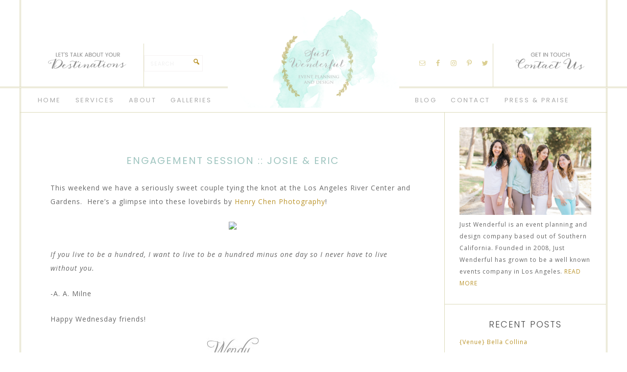

--- FILE ---
content_type: text/html; charset=UTF-8
request_url: http://justwenderful.com/engagement-session-josie-eric/
body_size: 11148
content:
<!DOCTYPE html>
<html lang="en-US">
<head >
<meta charset="UTF-8" />
<title>Engagement Session :: Josie &#038; Eric</title>		<meta name="robots" content="noodp,noydir" />
		<meta name="viewport" content="width=device-width, initial-scale=1" />
<meta name='robots' content='max-image-preview:large' />
<link rel='dns-prefetch' href='//maxcdn.bootstrapcdn.com' />
<link rel='dns-prefetch' href='//fonts.googleapis.com' />
<link rel="alternate" type="application/rss+xml" title="Wendy R &raquo; Feed" href="http://justwenderful.com/feed/" />
<link rel="alternate" type="application/rss+xml" title="Wendy R &raquo; Comments Feed" href="http://justwenderful.com/comments/feed/" />
<link rel="alternate" type="application/rss+xml" title="Wendy R &raquo; Engagement Session :: Josie &#038; Eric Comments Feed" href="http://justwenderful.com/engagement-session-josie-eric/feed/" />
<link rel="alternate" title="oEmbed (JSON)" type="application/json+oembed" href="http://justwenderful.com/wp-json/oembed/1.0/embed?url=http%3A%2F%2Fjustwenderful.com%2Fengagement-session-josie-eric%2F" />
<link rel="alternate" title="oEmbed (XML)" type="text/xml+oembed" href="http://justwenderful.com/wp-json/oembed/1.0/embed?url=http%3A%2F%2Fjustwenderful.com%2Fengagement-session-josie-eric%2F&#038;format=xml" />
<link rel="canonical" href="http://justwenderful.com/engagement-session-josie-eric/" />
<style id='wp-img-auto-sizes-contain-inline-css' type='text/css'>
img:is([sizes=auto i],[sizes^="auto," i]){contain-intrinsic-size:3000px 1500px}
/*# sourceURL=wp-img-auto-sizes-contain-inline-css */
</style>
<link rel='stylesheet' id='lovely-css' href='http://justwenderful.com/wp-content/themes/Hello%20Lovely%20Theme/style.css?ver=1.0.3' type='text/css' media='all' />
<style id='lovely-inline-css' type='text/css'>


       .genesis-nav-menu .sub-menu:after,
			 .genesis-nav-menu .sub-menu:before {
				 border-bottom-color: #dddaba;
			 }

       hr, td, .entry-categories {
		     border-top: 1px solid #dddaba;
			 }

			 tbody,
			 .navigation-container,
			 .sidebar .widget,
			 .pricing-table ul li,
			 .footer-widgets .simple-social-icons {
			 	border-bottom: 1px solid #dddaba;
			 }

			 .footer-widgets {
				 border-top: double #dddaba;
				 border-bottom: double #dddaba;
			 }

			 .site-inner,
			 .site-header .wrap,
			 .home-top-slider,
			 .home-flexible,
			 .home-featured {
			   border-left: double #dddaba;
			   border-right: double #dddaba;
			 }

			 .sidebar-content .sidebar-primary,
			 .rightmenu .widget:first-child,
			 .entry-tags,
			 .entry-author,
			 .entry-time,
			 .footer-widgets-2 .widget,
			 .footer-widgets-1,
       .archive .entry-author {
				 border-right: 1px solid #dddaba;
				}

				.sidebar-primary,
				.leftmenu .widget:first-child {
				    border-left: 1px solid #dddaba;
					}

					.nav-primary,
					.footer-widgets-1 {
						border-left: double #dddaba;
					}
					.nav-secondary,
					.footer-widgets-3 {
						border-right: double #dddaba;
					}

					.site-header {
					  border-bottom: double #dddaba;
					}

					.site-title,
					.genesis-nav-menu .sub-menu,
					.home-flexible .textwidget {
						border: double #dddaba;
					}

					.entry-footer .entry-meta,
           .prev-next-navigation {
						border-bottom: 1px solid #dddaba;
						border-top: 1px solid #dddaba;
					}

					@media only screen and (max-width: 1023px) {

					 .rightmenu {
						 border-left: 1px solid #dddaba;
					 }
					 	 .nav-primary, .nav-secondary {
							 border-top: double #dddaba;
							 border-bottom: double #dddaba;
						 }
				 }
				 @media only screen and (max-width: 768px) {

           .nav-primary {
             border-top: double #dddaba;
           }

				 .footer-widgets-1, .footer-widgets-2, .footer-widgets-3 {
					 border-right: double #dddaba;
					 border-left: double #dddaba;
					}

					.footer-widgets-2 {
						border-top: 1px solid #dddaba;
						border-bottom: 1px solid #dddaba;
					}
				}

				@media only screen and (max-width: 460px) {

					.footer-widgets-2 .widget:nth-child(2) {
						border-top: 1px solid #dddaba;
						border-bottom: 1px solid #dddaba;
					}
}

		

	.genesis-nav-menu a,
	.genesis-nav-menu .sub-menu a,
	.home-top-slider .widget-title,
	.home-calltoaction .widget-title,
	.home-featured .widget-title {
		color: #a8a8a8;
	}

	.menu-bar .widget-title {
		border-bottom: 1px solid #a8a8a8;
	}

			

		h1,
		h2,
		h3,
		h4,
		h5,
		h6,
		.home-flexible .fa,
		.home-flexible a:hover,
		.footer-widgets .fa,
		a:hover,
		a:focus    {
			color: #a1c6c1;
			}

			.footer-widgets .simple-social-icons ul li a {
				color: #a1c6c1 !important;
			}

			
		}
		
/*# sourceURL=lovely-inline-css */
</style>
<style id='wp-emoji-styles-inline-css' type='text/css'>

	img.wp-smiley, img.emoji {
		display: inline !important;
		border: none !important;
		box-shadow: none !important;
		height: 1em !important;
		width: 1em !important;
		margin: 0 0.07em !important;
		vertical-align: -0.1em !important;
		background: none !important;
		padding: 0 !important;
	}
/*# sourceURL=wp-emoji-styles-inline-css */
</style>
<link rel='stylesheet' id='wp-block-library-css' href='http://justwenderful.com/wp-includes/css/dist/block-library/style.min.css?ver=6.9' type='text/css' media='all' />

<style id='classic-theme-styles-inline-css' type='text/css'>
/*! This file is auto-generated */
.wp-block-button__link{color:#fff;background-color:#32373c;border-radius:9999px;box-shadow:none;text-decoration:none;padding:calc(.667em + 2px) calc(1.333em + 2px);font-size:1.125em}.wp-block-file__button{background:#32373c;color:#fff;text-decoration:none}
/*# sourceURL=/wp-includes/css/classic-themes.min.css */
</style>
<link rel='stylesheet' id='sb_instagram_styles-css' href='http://justwenderful.com/wp-content/plugins/instagram-feed/css/sb-instagram.min.css?ver=1.4.8' type='text/css' media='all' />
<link rel='stylesheet' id='sb_instagram_icons-css' href='https://maxcdn.bootstrapcdn.com/font-awesome/4.6.3/css/font-awesome.min.css?ver=4.6.3' type='text/css' media='all' />
<link rel='stylesheet' id='dashicons-css' href='http://justwenderful.com/wp-includes/css/dashicons.min.css?ver=6.9' type='text/css' media='all' />
<link rel='stylesheet' id='font-awesome-css' href='https://maxcdn.bootstrapcdn.com/font-awesome/4.7.0/css/font-awesome.min.css?ver=1.10.4' type='text/css' media='all' />
<link rel='stylesheet' id='simple-social-icons-font-css' href='http://justwenderful.com/wp-content/plugins/simple-social-icons/css/style.css?ver=2.0.1' type='text/css' media='all' />
<link rel='stylesheet' id='fl-builder-google-fonts-83166e18f3586e878778a20251a3a531-css' href='//fonts.googleapis.com/css?family=Playfair+Display%3A400%2C400italic%2C700%2C700italic%2C900%2C900italic%7COpen+Sans%3A400%2C600%2C400italic%2C600italic%7CPoppins%3A400%2C500%2C600%2C300&#038;ver=6.9' type='text/css' media='all' />
<script type="text/javascript" src="http://justwenderful.com/wp-includes/js/jquery/jquery.js?ver=3.7.1" id="jquery-core-js"></script>
<script type="text/javascript" src="http://justwenderful.com/wp-includes/js/jquery/jquery-migrate.min.js?ver=3.4.1" id="jquery-migrate-js"></script>
<script type="text/javascript" src="http://justwenderful.com/wp-content/themes/Hello%20Lovely%20Theme/js/responsive-menu.js?ver=1.0.0" id="lovely-responsive-menu-js"></script>
<script type="text/javascript" src="http://justwenderful.com/wp-content/plugins/simple-social-icons/svgxuse.js?ver=1.1.21" id="svg-x-use-js"></script>
<link rel="https://api.w.org/" href="http://justwenderful.com/wp-json/" /><link rel="alternate" title="JSON" type="application/json" href="http://justwenderful.com/wp-json/wp/v2/posts/931" /><link rel="EditURI" type="application/rsd+xml" title="RSD" href="http://justwenderful.com/xmlrpc.php?rsd" />
<style type="text/css"> .enews .screenread {
	height: 1px;
    left: -1000em;
    overflow: hidden;
    position: absolute;
    top: -1000em;
    width: 1px; } </style><!-- <meta name="NextGEN" version="2.2.3" /> -->
<link rel="icon" href="http://justwenderful.com/wp-content/themes/Hello%20Lovely%20Theme/images/favicon.ico" />
<link rel="pingback" href="http://justwenderful.com/xmlrpc.php" />
<style type="text/css">.site-title a { background: url(http://justwenderful.com/wp-content/uploads/2016/08/cropped-cropped-JW-LOGO-2.png) no-repeat !important; }</style>
<style type="text/css">.recentcomments a{display:inline !important;padding:0 !important;margin:0 !important;}</style><style type="text/css" media="screen"> .simple-social-icons ul li a, .simple-social-icons ul li a:hover, .simple-social-icons ul li a:focus { background-color: #ffffff !important; border-radius: 3px; color: #dbcf92 !important; border: 0px #ffffff solid !important; font-size: 18px; padding: 9px; }  .simple-social-icons ul li a:hover, .simple-social-icons ul li a:focus { background-color: #ffffff !important; border-color: #ffffff !important; color: #b9eadf !important; }  .simple-social-icons ul li a:focus { outline: 1px dotted #ffffff !important; }</style><style id='global-styles-inline-css' type='text/css'>
:root{--wp--preset--aspect-ratio--square: 1;--wp--preset--aspect-ratio--4-3: 4/3;--wp--preset--aspect-ratio--3-4: 3/4;--wp--preset--aspect-ratio--3-2: 3/2;--wp--preset--aspect-ratio--2-3: 2/3;--wp--preset--aspect-ratio--16-9: 16/9;--wp--preset--aspect-ratio--9-16: 9/16;--wp--preset--color--black: #000000;--wp--preset--color--cyan-bluish-gray: #abb8c3;--wp--preset--color--white: #ffffff;--wp--preset--color--pale-pink: #f78da7;--wp--preset--color--vivid-red: #cf2e2e;--wp--preset--color--luminous-vivid-orange: #ff6900;--wp--preset--color--luminous-vivid-amber: #fcb900;--wp--preset--color--light-green-cyan: #7bdcb5;--wp--preset--color--vivid-green-cyan: #00d084;--wp--preset--color--pale-cyan-blue: #8ed1fc;--wp--preset--color--vivid-cyan-blue: #0693e3;--wp--preset--color--vivid-purple: #9b51e0;--wp--preset--gradient--vivid-cyan-blue-to-vivid-purple: linear-gradient(135deg,rgb(6,147,227) 0%,rgb(155,81,224) 100%);--wp--preset--gradient--light-green-cyan-to-vivid-green-cyan: linear-gradient(135deg,rgb(122,220,180) 0%,rgb(0,208,130) 100%);--wp--preset--gradient--luminous-vivid-amber-to-luminous-vivid-orange: linear-gradient(135deg,rgb(252,185,0) 0%,rgb(255,105,0) 100%);--wp--preset--gradient--luminous-vivid-orange-to-vivid-red: linear-gradient(135deg,rgb(255,105,0) 0%,rgb(207,46,46) 100%);--wp--preset--gradient--very-light-gray-to-cyan-bluish-gray: linear-gradient(135deg,rgb(238,238,238) 0%,rgb(169,184,195) 100%);--wp--preset--gradient--cool-to-warm-spectrum: linear-gradient(135deg,rgb(74,234,220) 0%,rgb(151,120,209) 20%,rgb(207,42,186) 40%,rgb(238,44,130) 60%,rgb(251,105,98) 80%,rgb(254,248,76) 100%);--wp--preset--gradient--blush-light-purple: linear-gradient(135deg,rgb(255,206,236) 0%,rgb(152,150,240) 100%);--wp--preset--gradient--blush-bordeaux: linear-gradient(135deg,rgb(254,205,165) 0%,rgb(254,45,45) 50%,rgb(107,0,62) 100%);--wp--preset--gradient--luminous-dusk: linear-gradient(135deg,rgb(255,203,112) 0%,rgb(199,81,192) 50%,rgb(65,88,208) 100%);--wp--preset--gradient--pale-ocean: linear-gradient(135deg,rgb(255,245,203) 0%,rgb(182,227,212) 50%,rgb(51,167,181) 100%);--wp--preset--gradient--electric-grass: linear-gradient(135deg,rgb(202,248,128) 0%,rgb(113,206,126) 100%);--wp--preset--gradient--midnight: linear-gradient(135deg,rgb(2,3,129) 0%,rgb(40,116,252) 100%);--wp--preset--font-size--small: 13px;--wp--preset--font-size--medium: 20px;--wp--preset--font-size--large: 36px;--wp--preset--font-size--x-large: 42px;--wp--preset--spacing--20: 0.44rem;--wp--preset--spacing--30: 0.67rem;--wp--preset--spacing--40: 1rem;--wp--preset--spacing--50: 1.5rem;--wp--preset--spacing--60: 2.25rem;--wp--preset--spacing--70: 3.38rem;--wp--preset--spacing--80: 5.06rem;--wp--preset--shadow--natural: 6px 6px 9px rgba(0, 0, 0, 0.2);--wp--preset--shadow--deep: 12px 12px 50px rgba(0, 0, 0, 0.4);--wp--preset--shadow--sharp: 6px 6px 0px rgba(0, 0, 0, 0.2);--wp--preset--shadow--outlined: 6px 6px 0px -3px rgb(255, 255, 255), 6px 6px rgb(0, 0, 0);--wp--preset--shadow--crisp: 6px 6px 0px rgb(0, 0, 0);}:where(.is-layout-flex){gap: 0.5em;}:where(.is-layout-grid){gap: 0.5em;}body .is-layout-flex{display: flex;}.is-layout-flex{flex-wrap: wrap;align-items: center;}.is-layout-flex > :is(*, div){margin: 0;}body .is-layout-grid{display: grid;}.is-layout-grid > :is(*, div){margin: 0;}:where(.wp-block-columns.is-layout-flex){gap: 2em;}:where(.wp-block-columns.is-layout-grid){gap: 2em;}:where(.wp-block-post-template.is-layout-flex){gap: 1.25em;}:where(.wp-block-post-template.is-layout-grid){gap: 1.25em;}.has-black-color{color: var(--wp--preset--color--black) !important;}.has-cyan-bluish-gray-color{color: var(--wp--preset--color--cyan-bluish-gray) !important;}.has-white-color{color: var(--wp--preset--color--white) !important;}.has-pale-pink-color{color: var(--wp--preset--color--pale-pink) !important;}.has-vivid-red-color{color: var(--wp--preset--color--vivid-red) !important;}.has-luminous-vivid-orange-color{color: var(--wp--preset--color--luminous-vivid-orange) !important;}.has-luminous-vivid-amber-color{color: var(--wp--preset--color--luminous-vivid-amber) !important;}.has-light-green-cyan-color{color: var(--wp--preset--color--light-green-cyan) !important;}.has-vivid-green-cyan-color{color: var(--wp--preset--color--vivid-green-cyan) !important;}.has-pale-cyan-blue-color{color: var(--wp--preset--color--pale-cyan-blue) !important;}.has-vivid-cyan-blue-color{color: var(--wp--preset--color--vivid-cyan-blue) !important;}.has-vivid-purple-color{color: var(--wp--preset--color--vivid-purple) !important;}.has-black-background-color{background-color: var(--wp--preset--color--black) !important;}.has-cyan-bluish-gray-background-color{background-color: var(--wp--preset--color--cyan-bluish-gray) !important;}.has-white-background-color{background-color: var(--wp--preset--color--white) !important;}.has-pale-pink-background-color{background-color: var(--wp--preset--color--pale-pink) !important;}.has-vivid-red-background-color{background-color: var(--wp--preset--color--vivid-red) !important;}.has-luminous-vivid-orange-background-color{background-color: var(--wp--preset--color--luminous-vivid-orange) !important;}.has-luminous-vivid-amber-background-color{background-color: var(--wp--preset--color--luminous-vivid-amber) !important;}.has-light-green-cyan-background-color{background-color: var(--wp--preset--color--light-green-cyan) !important;}.has-vivid-green-cyan-background-color{background-color: var(--wp--preset--color--vivid-green-cyan) !important;}.has-pale-cyan-blue-background-color{background-color: var(--wp--preset--color--pale-cyan-blue) !important;}.has-vivid-cyan-blue-background-color{background-color: var(--wp--preset--color--vivid-cyan-blue) !important;}.has-vivid-purple-background-color{background-color: var(--wp--preset--color--vivid-purple) !important;}.has-black-border-color{border-color: var(--wp--preset--color--black) !important;}.has-cyan-bluish-gray-border-color{border-color: var(--wp--preset--color--cyan-bluish-gray) !important;}.has-white-border-color{border-color: var(--wp--preset--color--white) !important;}.has-pale-pink-border-color{border-color: var(--wp--preset--color--pale-pink) !important;}.has-vivid-red-border-color{border-color: var(--wp--preset--color--vivid-red) !important;}.has-luminous-vivid-orange-border-color{border-color: var(--wp--preset--color--luminous-vivid-orange) !important;}.has-luminous-vivid-amber-border-color{border-color: var(--wp--preset--color--luminous-vivid-amber) !important;}.has-light-green-cyan-border-color{border-color: var(--wp--preset--color--light-green-cyan) !important;}.has-vivid-green-cyan-border-color{border-color: var(--wp--preset--color--vivid-green-cyan) !important;}.has-pale-cyan-blue-border-color{border-color: var(--wp--preset--color--pale-cyan-blue) !important;}.has-vivid-cyan-blue-border-color{border-color: var(--wp--preset--color--vivid-cyan-blue) !important;}.has-vivid-purple-border-color{border-color: var(--wp--preset--color--vivid-purple) !important;}.has-vivid-cyan-blue-to-vivid-purple-gradient-background{background: var(--wp--preset--gradient--vivid-cyan-blue-to-vivid-purple) !important;}.has-light-green-cyan-to-vivid-green-cyan-gradient-background{background: var(--wp--preset--gradient--light-green-cyan-to-vivid-green-cyan) !important;}.has-luminous-vivid-amber-to-luminous-vivid-orange-gradient-background{background: var(--wp--preset--gradient--luminous-vivid-amber-to-luminous-vivid-orange) !important;}.has-luminous-vivid-orange-to-vivid-red-gradient-background{background: var(--wp--preset--gradient--luminous-vivid-orange-to-vivid-red) !important;}.has-very-light-gray-to-cyan-bluish-gray-gradient-background{background: var(--wp--preset--gradient--very-light-gray-to-cyan-bluish-gray) !important;}.has-cool-to-warm-spectrum-gradient-background{background: var(--wp--preset--gradient--cool-to-warm-spectrum) !important;}.has-blush-light-purple-gradient-background{background: var(--wp--preset--gradient--blush-light-purple) !important;}.has-blush-bordeaux-gradient-background{background: var(--wp--preset--gradient--blush-bordeaux) !important;}.has-luminous-dusk-gradient-background{background: var(--wp--preset--gradient--luminous-dusk) !important;}.has-pale-ocean-gradient-background{background: var(--wp--preset--gradient--pale-ocean) !important;}.has-electric-grass-gradient-background{background: var(--wp--preset--gradient--electric-grass) !important;}.has-midnight-gradient-background{background: var(--wp--preset--gradient--midnight) !important;}.has-small-font-size{font-size: var(--wp--preset--font-size--small) !important;}.has-medium-font-size{font-size: var(--wp--preset--font-size--medium) !important;}.has-large-font-size{font-size: var(--wp--preset--font-size--large) !important;}.has-x-large-font-size{font-size: var(--wp--preset--font-size--x-large) !important;}
/*# sourceURL=global-styles-inline-css */
</style>
</head>
<body class="wp-singular post-template-default single single-post postid-931 single-format-standard wp-theme-genesis wp-child-theme-HelloLovelyTheme custom-header header-image header-full-width content-sidebar" itemscope itemtype="http://schema.org/WebPage"><div class="site-container"><header class="site-header" itemscope itemtype="http://schema.org/WPHeader"><div class="wrap"><div class="title-area"><p class="site-title" itemprop="headline"><a href="http://justwenderful.com/">Wendy R</a></p><p class="site-description" itemprop="description">Just another WordPress site</p></div><div class="menu-bar"><div class="leftmenu"><section id="search-4" class="widget widget_search"><div class="widget-wrap"><form class="search-form" itemprop="potentialAction" itemscope itemtype="http://schema.org/SearchAction" method="get" action="http://justwenderful.com/" role="search"><meta itemprop="target" content="http://justwenderful.com/?s={s}"/><input itemprop="query-input" type="search" name="s" placeholder="search" /><input type="submit" value="&#xf179;"  /></form></div></section>
<section id="text-16" class="widget widget_text"><div class="widget-wrap">			<div class="textwidget"><a href="http://justwenderful.com/destinations-2/"><img src="http://justwenderful.com/wp-content/uploads/2016/09/letstalk.png"></a></div>
		</div></section>
</div><div class="rightmenu"><section id="simple-social-icons-3" class="widget simple-social-icons"><div class="widget-wrap"><ul class="alignleft"><li class="ssi-email"><a href="/" ><svg role="img" class="social-email" aria-labelledby="social-email"><title id="social-email">Email</title><use xlink:href="http://justwenderful.com/wp-content/plugins/simple-social-icons/symbol-defs.svg#social-email"></use></svg></a></li><li class="ssi-facebook"><a href="https://www.facebook.com/JustWenderfulEvents" ><svg role="img" class="social-facebook" aria-labelledby="social-facebook"><title id="social-facebook">Facebook</title><use xlink:href="http://justwenderful.com/wp-content/plugins/simple-social-icons/symbol-defs.svg#social-facebook"></use></svg></a></li><li class="ssi-instagram"><a href="https://www.instagram.com/justwenderful/" ><svg role="img" class="social-instagram" aria-labelledby="social-instagram"><title id="social-instagram">Instagram</title><use xlink:href="http://justwenderful.com/wp-content/plugins/simple-social-icons/symbol-defs.svg#social-instagram"></use></svg></a></li><li class="ssi-pinterest"><a href="https://www.pinterest.com/justwenderful/" ><svg role="img" class="social-pinterest" aria-labelledby="social-pinterest"><title id="social-pinterest">Pinterest</title><use xlink:href="http://justwenderful.com/wp-content/plugins/simple-social-icons/symbol-defs.svg#social-pinterest"></use></svg></a></li><li class="ssi-twitter"><a href="https://twitter.com/justwenderful" ><svg role="img" class="social-twitter" aria-labelledby="social-twitter"><title id="social-twitter">Twitter</title><use xlink:href="http://justwenderful.com/wp-content/plugins/simple-social-icons/symbol-defs.svg#social-twitter"></use></svg></a></li></ul></div></section>
<section id="text-17" class="widget widget_text"><div class="widget-wrap">			<div class="textwidget"><a href="http://justwenderful.com/contact/"><img src="http://justwenderful.com/wp-content/uploads/2016/09/contactus.png"></a></div>
		</div></section>
</div></div></div></div></header><div class="navigation-container"><nav class="nav-primary" itemscope itemtype="http://schema.org/SiteNavigationElement"><div class="wrap"><ul id="menu-left" class="menu genesis-nav-menu menu-primary"><li id="menu-item-23" class="menu-item menu-item-type-custom menu-item-object-custom menu-item-home menu-item-23"><a href="http://justwenderful.com/" itemprop="url"><span itemprop="name">Home</span></a></li>
<li id="menu-item-24" class="menu-item menu-item-type-post_type menu-item-object-page menu-item-24"><a href="http://justwenderful.com/our-services/" itemprop="url"><span itemprop="name">Services</span></a></li>
<li id="menu-item-25" class="menu-item menu-item-type-post_type menu-item-object-page menu-item-has-children menu-item-25"><a href="http://justwenderful.com/about-us/" itemprop="url"><span itemprop="name">ABOUT</span></a>
<ul class="sub-menu">
	<li id="menu-item-34" class="menu-item menu-item-type-post_type menu-item-object-page menu-item-34"><a href="http://justwenderful.com/about-your-team/" itemprop="url"><span itemprop="name">About Your Team</span></a></li>
	<li id="menu-item-41" class="menu-item menu-item-type-post_type menu-item-object-page menu-item-41"><a href="http://justwenderful.com/about-wendy/" itemprop="url"><span itemprop="name">About Wendy</span></a></li>
</ul>
</li>
<li id="menu-item-1585" class="menu-item menu-item-type-post_type menu-item-object-page menu-item-1585"><a href="http://justwenderful.com/gallery/" itemprop="url"><span itemprop="name">Galleries</span></a></li>
</ul></div></nav><nav class="nav-secondary" itemscope itemtype="http://schema.org/SiteNavigationElement"><div class="wrap"><ul id="menu-right" class="menu genesis-nav-menu menu-secondary"><li id="menu-item-26" class="menu-item menu-item-type-post_type menu-item-object-page menu-item-26"><a href="http://justwenderful.com/blog/" itemprop="url"><span itemprop="name">Blog</span></a></li>
<li id="menu-item-27" class="menu-item menu-item-type-post_type menu-item-object-page menu-item-27"><a href="http://justwenderful.com/contact/" itemprop="url"><span itemprop="name">Contact</span></a></li>
<li id="menu-item-28" class="menu-item menu-item-type-post_type menu-item-object-page menu-item-28"><a href="http://justwenderful.com/press-praise/" itemprop="url"><span itemprop="name">Press &#038; Praise</span></a></li>
</ul></div></nav></div><div class="site-inner"><div class="content-sidebar-wrap"><main class="content"><article class="post-931 post type-post status-publish format-standard category-griffith-observatory-engagement-session category-los-angeles-river-center-and-gardens category-henry-chen-photography entry" itemscope itemtype="http://schema.org/CreativeWork"><header class="entry-header"><h1 class="entry-title" itemprop="headline">Engagement Session :: Josie &#038; Eric</h1> 
</header><div class="entry-content" itemprop="text"><p>This weekend we have a seriously sweet couple tying the knot at the Los Angeles River Center and Gardens.&nbsp; Here&#8217;s a glimpse into these lovebirds by <a href="http://www.henrychenphoto.com/">Henry Chen Photography</a>!</p>
<div style="clear: both; text-align: center;"><a href="https://sphotos-b.xx.fbcdn.net/hphotos-ash3/943114_10100532867316726_621798490_n.jpg" style="margin-left: 1em; margin-right: 1em;"><img fetchpriority="high" decoding="async" border="0" height="426" src="https://sphotos-b.xx.fbcdn.net/hphotos-ash3/943114_10100532867316726_621798490_n.jpg" width="640" /></a></div>
<p><i><br /></i><i><span>If you live to be a hundred, I want to live to be a hundred minus one day so I never have to live without you.</span></i></p>
<p><span>-A. A. Milne</span></p>
<p><span>Happy Wednesday friends!</span></p>
<div style="clear: both; text-align: center;"><a href="http://3.bp.blogspot.com/-KRQXTHIXKWw/T9gbDrDq1VI/AAAAAAAAEl4/d5E5R6faNw4/s1600/Wendy.jpg" style="margin-left: 1em; margin-right: 1em;"><img decoding="async" border="0" src="http://3.bp.blogspot.com/-KRQXTHIXKWw/T9gbDrDq1VI/AAAAAAAAEl4/d5E5R6faNw4/s1600/Wendy.jpg" /></a></div>
<p><span>&nbsp;</span></p>
<!--<rdf:RDF xmlns:rdf="http://www.w3.org/1999/02/22-rdf-syntax-ns#"
			xmlns:dc="http://purl.org/dc/elements/1.1/"
			xmlns:trackback="http://madskills.com/public/xml/rss/module/trackback/">
		<rdf:Description rdf:about="http://justwenderful.com/engagement-session-josie-eric/"
    dc:identifier="http://justwenderful.com/engagement-session-josie-eric/"
    dc:title="Engagement Session :: Josie &#038; Eric"
    trackback:ping="http://justwenderful.com/engagement-session-josie-eric/trackback/" />
</rdf:RDF>-->
</div><footer class="entry-footer"><p class="entry-meta"><time class="entry-time" itemprop="datePublished" datetime="2013-06-12T18:37:00+00:00">June 12, 2013</time> <span class="entry-author" itemprop="author" itemscope itemtype="http://schema.org/Person"><span class="entry-author-name" itemprop="name">Wendy321</span></span> <span class="entry-comments-link"><a href="http://justwenderful.com/engagement-session-josie-eric/#respond">Leave a Comment</a></span> <span class="entry-categories">Filed Under: <a href="http://justwenderful.com/category/griffith-observatory-engagement-session/" rel="category tag">griffith observatory engagement session</a>, <a href="http://justwenderful.com/category/los-angeles-river-center-and-gardens/" rel="category tag">los angeles river center and gardens</a>, <a href="http://justwenderful.com/category/henry-chen-photography/" rel="category tag">henry chen photography</a></span> </p></footer></article><div class="prev-next-navigation"><div class="previous"><a href="http://justwenderful.com/happy-friday-review/" rel="prev">Happy Friday Review!</a></div><div class="next"><a href="http://justwenderful.com/instagram-updates/" rel="next">Instagram Updates!</a></div></div><!-- .prev-next-navigation -->	<div id="respond" class="comment-respond">
		<h3 id="reply-title" class="comment-reply-title">Leave a Reply <small><a rel="nofollow" id="cancel-comment-reply-link" href="/engagement-session-josie-eric/#respond" style="display:none;">Cancel reply</a></small></h3><form action="http://justwenderful.com/wp-comments-post.php" method="post" id="commentform" class="comment-form"><p class="comment-notes"><span id="email-notes">Your email address will not be published.</span> <span class="required-field-message">Required fields are marked <span class="required">*</span></span></p><p class="comment-form-comment"><label for="comment">Comment <span class="required">*</span></label> <textarea id="comment" name="comment" cols="45" rows="8" maxlength="65525" required></textarea></p><p class="comment-form-author"><label for="author">Name <span class="required">*</span></label> <input id="author" name="author" type="text" value="" size="30" maxlength="245" autocomplete="name" required /></p>
<p class="comment-form-email"><label for="email">Email <span class="required">*</span></label> <input id="email" name="email" type="email" value="" size="30" maxlength="100" aria-describedby="email-notes" autocomplete="email" required /></p>
<p class="comment-form-url"><label for="url">Website</label> <input id="url" name="url" type="url" value="" size="30" maxlength="200" autocomplete="url" /></p>
<p class="form-submit"><input name="submit" type="submit" id="submit" class="submit" value="Post Comment" /> <input type='hidden' name='comment_post_ID' value='931' id='comment_post_ID' />
<input type='hidden' name='comment_parent' id='comment_parent' value='0' />
</p><p style="display: none;"><input type="hidden" id="akismet_comment_nonce" name="akismet_comment_nonce" value="07a4d5142f" /></p><p style="display: none;"><input type="hidden" id="ak_js" name="ak_js" value="2"/></p></form>	</div><!-- #respond -->
	</main><aside class="sidebar sidebar-primary widget-area" role="complementary" aria-label="Primary Sidebar" itemscope itemtype="http://schema.org/WPSideBar"><section id="text-19" class="widget widget_text"><div class="widget-wrap">			<div class="textwidget"><img src="http://justwenderful.com/wp-content/uploads/2016/08/ABOUT-US-e1473452376240.jpg">
Just Wenderful is an event planning and design company based out of Southern California.  Founded in 2008, Just Wenderful has grown to be a well known events company in Los Angeles.  
 <a href="http://justwenderful.com/about-us-2/">READ MORE</a></div>
		</div></section>

		<section id="recent-posts-4" class="widget widget_recent_entries"><div class="widget-wrap">
		<h4 class="widget-title widgettitle">Recent Posts</h4>

		<ul>
											<li>
					<a href="http://justwenderful.com/venue-bella-collina/">{Venue} Bella Collina</a>
									</li>
											<li>
					<a href="http://justwenderful.com/modern-stripes-wedding-inspiration/">Modern Stripes Wedding Inspiration</a>
									</li>
											<li>
					<a href="http://justwenderful.com/ranunculus-love/">Ranunculus Love</a>
									</li>
											<li>
					<a href="http://justwenderful.com/real-wedding-catherine-erik/">Real Wedding: Catherine + Erik</a>
									</li>
											<li>
					<a href="http://justwenderful.com/happy-friday-46/">Happy Friday!</a>
									</li>
					</ul>

		</div></section>
<section id="archives-4" class="widget widget_archive"><div class="widget-wrap"><h4 class="widget-title widgettitle">Archives</h4>
		<label class="screen-reader-text" for="archives-dropdown-4">Archives</label>
		<select id="archives-dropdown-4" name="archive-dropdown">
			
			<option value="">Select Month</option>
				<option value='http://justwenderful.com/2016/08/'> August 2016 </option>
	<option value='http://justwenderful.com/2015/06/'> June 2015 </option>
	<option value='http://justwenderful.com/2015/04/'> April 2015 </option>
	<option value='http://justwenderful.com/2015/03/'> March 2015 </option>
	<option value='http://justwenderful.com/2015/02/'> February 2015 </option>
	<option value='http://justwenderful.com/2015/01/'> January 2015 </option>
	<option value='http://justwenderful.com/2014/12/'> December 2014 </option>
	<option value='http://justwenderful.com/2014/11/'> November 2014 </option>
	<option value='http://justwenderful.com/2014/10/'> October 2014 </option>
	<option value='http://justwenderful.com/2014/09/'> September 2014 </option>
	<option value='http://justwenderful.com/2014/08/'> August 2014 </option>
	<option value='http://justwenderful.com/2014/07/'> July 2014 </option>
	<option value='http://justwenderful.com/2014/06/'> June 2014 </option>
	<option value='http://justwenderful.com/2014/05/'> May 2014 </option>
	<option value='http://justwenderful.com/2014/04/'> April 2014 </option>
	<option value='http://justwenderful.com/2014/03/'> March 2014 </option>
	<option value='http://justwenderful.com/2014/02/'> February 2014 </option>
	<option value='http://justwenderful.com/2013/12/'> December 2013 </option>
	<option value='http://justwenderful.com/2013/10/'> October 2013 </option>
	<option value='http://justwenderful.com/2013/09/'> September 2013 </option>
	<option value='http://justwenderful.com/2013/08/'> August 2013 </option>
	<option value='http://justwenderful.com/2013/07/'> July 2013 </option>
	<option value='http://justwenderful.com/2013/06/'> June 2013 </option>
	<option value='http://justwenderful.com/2013/05/'> May 2013 </option>
	<option value='http://justwenderful.com/2013/04/'> April 2013 </option>
	<option value='http://justwenderful.com/2013/03/'> March 2013 </option>
	<option value='http://justwenderful.com/2013/02/'> February 2013 </option>
	<option value='http://justwenderful.com/2013/01/'> January 2013 </option>
	<option value='http://justwenderful.com/2012/12/'> December 2012 </option>
	<option value='http://justwenderful.com/2012/11/'> November 2012 </option>
	<option value='http://justwenderful.com/2012/10/'> October 2012 </option>
	<option value='http://justwenderful.com/2012/09/'> September 2012 </option>
	<option value='http://justwenderful.com/2012/08/'> August 2012 </option>
	<option value='http://justwenderful.com/2012/07/'> July 2012 </option>
	<option value='http://justwenderful.com/2012/06/'> June 2012 </option>
	<option value='http://justwenderful.com/2012/05/'> May 2012 </option>
	<option value='http://justwenderful.com/2012/04/'> April 2012 </option>
	<option value='http://justwenderful.com/2012/03/'> March 2012 </option>
	<option value='http://justwenderful.com/2012/02/'> February 2012 </option>
	<option value='http://justwenderful.com/2012/01/'> January 2012 </option>
	<option value='http://justwenderful.com/2011/12/'> December 2011 </option>
	<option value='http://justwenderful.com/2011/11/'> November 2011 </option>
	<option value='http://justwenderful.com/2011/10/'> October 2011 </option>
	<option value='http://justwenderful.com/2011/09/'> September 2011 </option>
	<option value='http://justwenderful.com/2011/08/'> August 2011 </option>
	<option value='http://justwenderful.com/2011/07/'> July 2011 </option>
	<option value='http://justwenderful.com/2011/06/'> June 2011 </option>
	<option value='http://justwenderful.com/2011/05/'> May 2011 </option>
	<option value='http://justwenderful.com/2011/04/'> April 2011 </option>
	<option value='http://justwenderful.com/2011/03/'> March 2011 </option>
	<option value='http://justwenderful.com/2011/02/'> February 2011 </option>
	<option value='http://justwenderful.com/2011/01/'> January 2011 </option>
	<option value='http://justwenderful.com/2010/12/'> December 2010 </option>
	<option value='http://justwenderful.com/2010/11/'> November 2010 </option>
	<option value='http://justwenderful.com/2010/10/'> October 2010 </option>
	<option value='http://justwenderful.com/2010/09/'> September 2010 </option>
	<option value='http://justwenderful.com/2010/08/'> August 2010 </option>
	<option value='http://justwenderful.com/2010/07/'> July 2010 </option>
	<option value='http://justwenderful.com/2010/06/'> June 2010 </option>
	<option value='http://justwenderful.com/2010/05/'> May 2010 </option>
	<option value='http://justwenderful.com/2010/04/'> April 2010 </option>
	<option value='http://justwenderful.com/2010/03/'> March 2010 </option>
	<option value='http://justwenderful.com/2010/02/'> February 2010 </option>
	<option value='http://justwenderful.com/2010/01/'> January 2010 </option>
	<option value='http://justwenderful.com/2009/12/'> December 2009 </option>
	<option value='http://justwenderful.com/2009/11/'> November 2009 </option>
	<option value='http://justwenderful.com/2009/10/'> October 2009 </option>
	<option value='http://justwenderful.com/2009/09/'> September 2009 </option>
	<option value='http://justwenderful.com/2009/08/'> August 2009 </option>

		</select>

			<script type="text/javascript">
/* <![CDATA[ */

( ( dropdownId ) => {
	const dropdown = document.getElementById( dropdownId );
	function onSelectChange() {
		setTimeout( () => {
			if ( 'escape' === dropdown.dataset.lastkey ) {
				return;
			}
			if ( dropdown.value ) {
				document.location.href = dropdown.value;
			}
		}, 250 );
	}
	function onKeyUp( event ) {
		if ( 'Escape' === event.key ) {
			dropdown.dataset.lastkey = 'escape';
		} else {
			delete dropdown.dataset.lastkey;
		}
	}
	function onClick() {
		delete dropdown.dataset.lastkey;
	}
	dropdown.addEventListener( 'keyup', onKeyUp );
	dropdown.addEventListener( 'click', onClick );
	dropdown.addEventListener( 'change', onSelectChange );
})( "archives-dropdown-4" );

//# sourceURL=WP_Widget_Archives%3A%3Awidget
/* ]]> */
</script>
</div></section>
<section id="search-6" class="widget widget_search"><div class="widget-wrap"><h4 class="widget-title widgettitle">Search</h4>
<form class="search-form" itemprop="potentialAction" itemscope itemtype="http://schema.org/SearchAction" method="get" action="http://justwenderful.com/" role="search"><meta itemprop="target" content="http://justwenderful.com/?s={s}"/><input itemprop="query-input" type="search" name="s" placeholder="search" /><input type="submit" value="&#xf179;"  /></form></div></section>
<section id="text-20" class="widget widget_text"><div class="widget-wrap"><h4 class="widget-title widgettitle">Pinterest</h4>
			<div class="textwidget"><a data-pin-do="embedUser" data-pin-board-width="400" data-pin-scale-height="240" data-pin-scale-width="80" href="https://www.pinterest.com/justwenderful/"></a>
<script async defer src="//assets.pinterest.com/js/pinit.js"></script> </div>
		</div></section>
</aside></div></div><div class="social-bar widget-area"><div class="social-wrap"><section id="text-12" class="widget widget_text"><div class="widget-wrap">			<div class="textwidget"><div id="sb_instagram" class="sbi sbi_col_6" style="width:100%; padding-bottom: 10px; " data-id="87139" data-num="6" data-res="auto" data-cols="6" data-options='{&quot;sortby&quot;: &quot;none&quot;, &quot;headercolor&quot;: &quot;&quot;, &quot;imagepadding&quot;: &quot;5&quot;}'><div id="sbi_images" style="padding: 5px;"><div class="sbi_loader fa-spin"></div></div><div id="sbi_load"><div class="sbi_follow_btn"><a href="http://instagram.com/" style="background: #b7a66c; " target="_blank"><i class="fa fa-instagram"></i>Follow on Instagram</a></div></div></div> </div>
		</div></section>
</div></div><footer class="site-footer" itemscope itemtype="http://schema.org/WPFooter"><div class="wrap"><div class="creds"><p>Copyright &copy; 2026 &middot; <a href="https://mainstreetwebstudio.com">Site Designed </a> By <a href="https://mainstreetwebstudio.com/">Main Street Web Studio</a></p></div><p></p></div></footer></div><!-- ngg_resource_manager_marker --><script type="text/javascript" id="sb_instagram_scripts-js-extra">
/* <![CDATA[ */
var sb_instagram_js_options = {"sb_instagram_at":"87139.3a81a9f.c33355f5db7244d9ad9a5cba79e65b1c"};
//# sourceURL=sb_instagram_scripts-js-extra
/* ]]> */
</script>
<script type="text/javascript" src="http://justwenderful.com/wp-content/plugins/instagram-feed/js/sb-instagram.min.js?ver=1.4.8" id="sb_instagram_scripts-js"></script>
<script type="text/javascript" src="http://justwenderful.com/wp-includes/js/comment-reply.min.js?ver=6.9" id="comment-reply-js" async="async" data-wp-strategy="async" fetchpriority="low"></script>
<script type="speculationrules">
{"prefetch":[{"source":"document","where":{"and":[{"href_matches":"/*"},{"not":{"href_matches":["/wp-*.php","/wp-admin/*","/wp-content/uploads/*","/wp-content/*","/wp-content/plugins/*","/wp-content/themes/Hello%20Lovely%20Theme/*","/wp-content/themes/genesis/*","/*\\?(.+)"]}},{"not":{"selector_matches":"a[rel~=\"nofollow\"]"}},{"not":{"selector_matches":".no-prefetch, .no-prefetch a"}}]},"eagerness":"conservative"}]}
</script>
<script type="text/javascript" src="http://justwenderful.com/wp-content/plugins/akismet/_inc/form.js?ver=3.3.2" id="akismet-form-js"></script>
<script id="wp-emoji-settings" type="application/json">
{"baseUrl":"https://s.w.org/images/core/emoji/17.0.2/72x72/","ext":".png","svgUrl":"https://s.w.org/images/core/emoji/17.0.2/svg/","svgExt":".svg","source":{"concatemoji":"http://justwenderful.com/wp-includes/js/wp-emoji-release.min.js?ver=6.9"}}
</script>
<script type="module">
/* <![CDATA[ */
/*! This file is auto-generated */
const a=JSON.parse(document.getElementById("wp-emoji-settings").textContent),o=(window._wpemojiSettings=a,"wpEmojiSettingsSupports"),s=["flag","emoji"];function i(e){try{var t={supportTests:e,timestamp:(new Date).valueOf()};sessionStorage.setItem(o,JSON.stringify(t))}catch(e){}}function c(e,t,n){e.clearRect(0,0,e.canvas.width,e.canvas.height),e.fillText(t,0,0);t=new Uint32Array(e.getImageData(0,0,e.canvas.width,e.canvas.height).data);e.clearRect(0,0,e.canvas.width,e.canvas.height),e.fillText(n,0,0);const a=new Uint32Array(e.getImageData(0,0,e.canvas.width,e.canvas.height).data);return t.every((e,t)=>e===a[t])}function p(e,t){e.clearRect(0,0,e.canvas.width,e.canvas.height),e.fillText(t,0,0);var n=e.getImageData(16,16,1,1);for(let e=0;e<n.data.length;e++)if(0!==n.data[e])return!1;return!0}function u(e,t,n,a){switch(t){case"flag":return n(e,"\ud83c\udff3\ufe0f\u200d\u26a7\ufe0f","\ud83c\udff3\ufe0f\u200b\u26a7\ufe0f")?!1:!n(e,"\ud83c\udde8\ud83c\uddf6","\ud83c\udde8\u200b\ud83c\uddf6")&&!n(e,"\ud83c\udff4\udb40\udc67\udb40\udc62\udb40\udc65\udb40\udc6e\udb40\udc67\udb40\udc7f","\ud83c\udff4\u200b\udb40\udc67\u200b\udb40\udc62\u200b\udb40\udc65\u200b\udb40\udc6e\u200b\udb40\udc67\u200b\udb40\udc7f");case"emoji":return!a(e,"\ud83e\u1fac8")}return!1}function f(e,t,n,a){let r;const o=(r="undefined"!=typeof WorkerGlobalScope&&self instanceof WorkerGlobalScope?new OffscreenCanvas(300,150):document.createElement("canvas")).getContext("2d",{willReadFrequently:!0}),s=(o.textBaseline="top",o.font="600 32px Arial",{});return e.forEach(e=>{s[e]=t(o,e,n,a)}),s}function r(e){var t=document.createElement("script");t.src=e,t.defer=!0,document.head.appendChild(t)}a.supports={everything:!0,everythingExceptFlag:!0},new Promise(t=>{let n=function(){try{var e=JSON.parse(sessionStorage.getItem(o));if("object"==typeof e&&"number"==typeof e.timestamp&&(new Date).valueOf()<e.timestamp+604800&&"object"==typeof e.supportTests)return e.supportTests}catch(e){}return null}();if(!n){if("undefined"!=typeof Worker&&"undefined"!=typeof OffscreenCanvas&&"undefined"!=typeof URL&&URL.createObjectURL&&"undefined"!=typeof Blob)try{var e="postMessage("+f.toString()+"("+[JSON.stringify(s),u.toString(),c.toString(),p.toString()].join(",")+"));",a=new Blob([e],{type:"text/javascript"});const r=new Worker(URL.createObjectURL(a),{name:"wpTestEmojiSupports"});return void(r.onmessage=e=>{i(n=e.data),r.terminate(),t(n)})}catch(e){}i(n=f(s,u,c,p))}t(n)}).then(e=>{for(const n in e)a.supports[n]=e[n],a.supports.everything=a.supports.everything&&a.supports[n],"flag"!==n&&(a.supports.everythingExceptFlag=a.supports.everythingExceptFlag&&a.supports[n]);var t;a.supports.everythingExceptFlag=a.supports.everythingExceptFlag&&!a.supports.flag,a.supports.everything||((t=a.source||{}).concatemoji?r(t.concatemoji):t.wpemoji&&t.twemoji&&(r(t.twemoji),r(t.wpemoji)))});
//# sourceURL=http://justwenderful.com/wp-includes/js/wp-emoji-loader.min.js
/* ]]> */
</script>
</body></html>


--- FILE ---
content_type: text/css
request_url: http://justwenderful.com/wp-content/themes/Hello%20Lovely%20Theme/style.css?ver=1.0.3
body_size: 14068
content:
/*
Theme Name: Hello Lovely Theme
Theme URI: http://helloyoudesigns.com
Description: A mobile responsive and HTML5 feminine WordPress theme built for the Genesis Framework
Author: Hello You Designs
Author URI: http://www.helloyoudesigns.com/
Copyright: Copyright (c) 2016, Hello You Designs
Version: 1.0.0

Template: genesis
Template Version: 2.0.1
Tags: gold, marble, pink, pretty, white, ecommerce, portfolio, blog, one-column, two-columns, three-columns, left-sidebar, right-sidebar, responsive-layout, custom-menu, full-width-template, rtl-language-support, sticky-post, theme-options, threaded-comments, translation-ready

License: GPL-2.0+
License URI: http://www.opensource.org/licenses/gpl-license.php
*/

/* Table of Contents




*/

/* Change the accent colors here
----------------------------------------------------*/

.site-footer,
.home-calltoaction,
.social-bar,
.widget-above-content .enews-widget  {
  background-color: rgba(228,239,239, 0.5);
}

a.category-block:after {
  background: rgba(228,239,239, 0.90);
}



/*
HTML5 Reset
---------------------------------------------------------------------------------------------------- */

/* Baseline Normalize
normalize.css v2.1.2 | MIT License | git.io/normalize
--------------------------------------------- */

article,aside,details,figcaption,figure,footer,header,hgroup,main,nav,section,summary{display:block}audio,canvas,video{display:inline-block}audio:not([controls]){display:none;height:0}[hidden]{display:none}html{font-family:sans-serif;-ms-text-size-adjust:100%;-webkit-text-size-adjust:100%}body{margin:0}a:focus{outline:thin dotted}a:active,a:hover{outline:0}h1{font-size:2em;margin:.67em 0}abbr[title]{border-bottom:1px dotted}b,strong{font-weight:bold}dfn{font-style:italic}hr{-moz-box-sizing:content-box;box-sizing:content-box;height:0}mark{background:#ff0;color:#004360}code,kbd,pre,samp{font-family:monospace,serif;font-size:1em}pre{white-space:pre-wrap}q{quotes:"\201C" "\201D" "\2018" "\2019"}small{font-size:80%}sub,sup{font-size:75%;line-height:0;position:relative;vertical-align:baseline}sup{top:-0.5em}sub{bottom:-0.25em}img{border:0}svg:not(:root){overflow:hidden}figure{margin:0}fieldset{border:1px solid silver;margin:0 2px;padding:.35em .625em .75em}legend{border:0;padding:0}button,input,select,textarea{font-family:inherit;font-size:100%;margin:0}button,input{line-height:normal}button,select{text-transform:none}button,html input[type="button"],input[type="reset"],input[type="submit"]{-webkit-appearance:button;cursor:pointer}button[disabled],html input[disabled]{cursor:default}input[type="checkbox"],input[type="radio"]{box-sizing:border-box;padding:0}input[type="search"]{-webkit-appearance:textfield;-moz-box-sizing:content-box;-webkit-box-sizing:content-box;box-sizing:content-box}input[type="search"]::-webkit-search-cancel-button,input[type="search"]::-webkit-search-decoration{-webkit-appearance:none}button::-moz-focus-inner,input::-moz-focus-inner{border:0;padding:0}textarea{overflow:auto;vertical-align:top}table{border-collapse:collapse;border-spacing:0}

/* Box Sizing
--------------------------------------------- */
*, *::before, *::after {
  box-sizing: inherit;
}

*,html,
input[type="search"] {
  -webkit-box-sizing: border-box;
  -moz-box-sizing: border-box;
  box-sizing: border-box;
}

/* Float Clearing
--------------------------------------------- */
.author-box:before,
.archive-pagination:before,
.clearfix:before,
.entry:before,
.entry-pagination:before,
.footer-widgets:before,
.menu-bar:before,
.navigation-container:before,
.nav-primary:before,
.nav-secondary:before,
.pagination:before,
.site-container:before,
.site-footer:before,
.site-header:before,
.site-inner:before,
.wrap:before {
  content: " ";
  display: table;
}

.author-box:after,
.archive-pagination:after,
.clearfix:after,
.entry:after,
.entry-pagination:after,
.footer-widgets:after,
.menu-bar:after,
.navigation-container:after,
.nav-primary:after,
.nav-secondary:after,
.pagination:after,
.site-container:after,
.site-footer:after,
.site-header:after,
.site-inner:after,
.wrap:after {
  clear: both;
  content: " ";
  display: table;
}





/*
Defaults
---------------------------------------------------------------------------------------------------- */

/* Typographical Elements
--------------------------------------------- */

html {
  font-size: 62.5%; /* 10px browser default */
}

/* Chrome fix */
body > div {
  font-size: 1.4rem;
}

body {
  background: #fff;
  color: #666;
  font-family: 'Open Sans', sans-serif;
  font-size: 14px;
  font-size: 1.4rem;
  font-weight: 400;
  letter-spacing: 1px;
  line-height: 2;
  margin: 0;
}

a,
button,
input:focus,
input[type="button"],
input[type="reset"],
input[type="submit"],
textarea:focus,
.button
.gallery img {
  -webkit-transition: all 0.1s ease-in-out;
  -moz-transition: all 0.1s ease-in-out;
  -ms-transition: all 0.1s ease-in-out;
  -o-transition: all 0.1s ease-in-out;
  transition: all 0.1s ease-in-out;
}

::-moz-selection {
  background-color: #004360;
  color: #fff;
}

::selection {
  background-color: #004360;
  color: #fff;
}

a {
  color: #BA932A;
  text-decoration: none;
}

a:hover,
a:focus {
  color: #004360;
}

p {
  margin: 0 0 24px;
  padding: 0;
}

strong {
  font-weight: 700;
}

ol,
ul {
  margin: 0;
  padding: 0;
}

li {
  list-style-type: none;
}

hr {
  border: 0;
  border-collapse: collapse;
  border-top: 1px solid #eee;
  clear: both;
  margin: 1em 0;
}

b,
strong {
  font-weight: 700;
}

cite,
em,
i {
  font-style: italic;
}

blockquote {
  background-color: #f9f9f9;
  margin: 30px auto;
  padding: 50px;
}

blockquote p {
  margin: 0;
}

.rmtext, a.more-link {
  border: 1px solid #BA932A;
  color: #BA932A;
  display: table;
  font-size: 12px;
  letter-spacing: 1px;
  margin: 7px auto 10px;
  padding: 7px 10px;
  text-align: center;
  text-transform: uppercase;
  width: auto;
}

/* Headings
--------------------------------------------- */

h1,
h2,
h3,
h4,
h5,
h6 {
  color: #a5cccb;
  font-family: 'Poppins', sans-serif;
  font-weight: 400;
  letter-spacing: 2px;
  line-height: 1.2;
  margin: 0 0 16px;
  text-transform: uppercase;
}

h1 {
  font-size: 26px;
  font-size: 2.6rem;
}

h2 {
  font-size: 22px;
  font-size: 2.2rem;
}

h3 {
  font-size: 18px;
  font-size: 1.8rem;
}

h4 {
  font-size: 14px;
  font-size: 1.4rem;
}
h5 {
  font-size: 12px;
  font-size: 1.2rem;
}

h6 {
  font-size: 10px;
  font-size: 1rem;
}

hr {
  margin: 2.5% auto;
}


/* Objects
--------------------------------------------- */

embed,
iframe,
img,
object,
video,
.wp-caption {
  max-width: 100%;
}

img {
  height: auto;
}

.featured-content img,
.gallery img {
  width: auto;
}

/* . Gallery
--------------------------------------------- */

.gallery {
  overflow: hidden;
}

.gallery-item {
  float: left;
  margin: 0 0 28px;
  text-align: center;
}

.gallery-columns-2 .gallery-item {
  width: 50%;
}

.gallery-columns-3 .gallery-item {
  width: 33%;
}

.gallery-columns-4 .gallery-item {
  width: 25%;
}

.gallery-columns-5 .gallery-item {
  width: 20%;
}

.gallery-columns-6 .gallery-item {
  width: 16.6666%;
}

.gallery-columns-7 .gallery-item {
  width: 14.2857%;
}

.gallery-columns-8 .gallery-item {
  width: 12.5%;
}

.gallery-columns-9 .gallery-item {
  width: 11.1111%;
}

.gallery img {
  border: 1px solid #eee !important;
  height: auto;
  padding: 4px;
}

.gallery img:hover,
.gallery img:focus {
  border: 1px solid #eee;
}

/* Forms
--------------------------------------------- */

input,
select,
textarea {
  background-color: #fff;
  border: 1px solid #ddd;
  color: #999;
  font-family: 'Poppins', sans-serif;
  font-size: 14px;
  font-size: 1.4rem;
  font-weight: 100;
  padding: 12px;
  width: 100%;
}

input:focus,
textarea:focus {
  background: #f9f9f9;
  outline: none;
}

::-moz-placeholder {
  color: #999;
  opacity: 1;
}

::-webkit-input-placeholder {
  color: #999;
}

button,
input[type="button"],
input[type="reset"],
input[type="submit"],
.button {
  background-color: #fff;
  border: 1px solid #BA932A;
  color: #BA932A;
  cursor: pointer;
  font-size: 11px;
  font-size: 1.1rem;
  font-weight: 400;
  letter-spacing: 1px;
  padding: 16px 24px;
  text-transform: uppercase;
  width: auto;
}

button:hover,
input:hover[type="button"],
input:hover[type="reset"],
input:hover[type="submit"],
.button:hover,
button:focus,
input:focus[type="button"],
input:focus[type="reset"],
input:focus[type="submit"],
.button:focus  {
  background-color: #BA932A;
  border: 1px solid #BA932A;
  color: #fff;
}

.entry-content .button:hover,
.entry-content .button:focus {
  color: #fff;
}

.footer-widgets button,
.footer-widgets input[type="button"],
.footer-widgets input[type="reset"],
.footer-widgets input[type="submit"],
.footer-widgets .button {
  background-color: #BA932A;
  color: #fff;
}

.footer-widgets button:hover,
.footer-widgets input:hover[type="button"],
.footer-widgets input:hover[type="reset"],
.footer-widgets input:hover[type="submit"],
.footer-widgets .button:hover,
.footer-widgets button:focus,
.footer-widgets input:focus[type="button"],
.footer-widgets input:focus[type="reset"],
.footer-widgets input:focus[type="submit"],
.footer-widgets .button:focus {
  background-color: #fff;
  color: #BA932A;
}

.button {
  display: inline-block;
}

input[type="search"]::-webkit-search-cancel-button,
input[type="search"]::-webkit-search-results-button {
  display: none;
}

accentcolor {
  font-family: 'Poppins', sans-serif;
  letter-spacing: 2px;
  color: #BA932A;
  font-weight: 100;
}

.screen-reader-text {
  display: none;
}


/* Tables
--------------------------------------------- */

table {
  border-collapse: collapse;
  border-spacing: 0;
  line-height: 2;
  margin-bottom: 40px;
  width: 100%;
}

tbody {
  border-bottom: 1px solid #eee;
}

th,
td {
  text-align: left;
}

th {
  font-weight: bold;
  text-transform: uppercase;
}

td {
  border-top: 1px solid #eee;
  padding: 6px 0;
}

.more-link {
  display: inline-block;
  bottom: 0;
  font-size: 11px;
  position: relative;
  text-align: center;
  text-transform: uppercase;
}

/** In Post Navigation
---------------------------------------------------------------------------------------------------- */

.prev-next-navigation {
  background: #fff;
  border-bottom: 1px solid #eee;
  border-top: 1px solid #eee;
  clear: both;
  color: #ddd;
  font-family: "Poppins",sans-serif;
  font-size: 14px;
  margin: 10px 0;
  overflow: hidden;
  padding: 20px;
  text-transform: uppercase;
}

.previous {
  float: left;
  width: 48.717948717948715%;
}

.previous:before {
  color: #BA932A;
  content: "\f341";
  font-family: "dashicons";
  font-size: 11px;
  padding-right: 2px;
  -webkit-font-smoothing: antialiased;
}

.next:after {
  color: #BA932A;
  content: "\f345";
  font-family: "dashicons";
  font-size: 11px;
  padding-left: 2px;
  -webkit-font-smoothing: antialiased;
}


.prev-next-navigation .next {
  float: right;
  margin-left: 2.564102564102564%;
  text-align: right;
  width: 48.717948717948715%;
}

/* Screen Reader Text
--------------------------------------------- */

.screen-reader-text,
.screen-reader-text span,
.screen-reader-shortcut {
  position: absolute !important;
  clip: rect(0, 0, 0, 0);
  height: 1px;
  width: 1px;
  border: 0;
  overflow: hidden;
}

.screen-reader-text:focus,
.screen-reader-shortcut:focus,
.genesis-nav-menu .search input[type="submit"]:focus,
.widget_search input[type="submit"]:focus  {
  clip: auto !important;
  height: auto;
  width: auto;
  display: block;
  font-size: 1em;
  font-weight: bold;
  padding: 15px 23px 14px;
  color: #3c4143;
  background: #fff;
  z-index: 100000; /* Above WP toolbar. */
  text-decoration: none;
  box-shadow: 0 0 2px 2px rgba(0,0,0,.6);
}

/*
Structure and Layout
---------------------------------------------------------------------------------------------------- */

/* Site Containers
--------------------------------------------- */

.site-inner,
.wrap {
  background-color: #fff;
  margin: 0 auto;
  max-width: 1200px;

}

.site-inner {
  border-left: double #eee;
  border-right: double #eee;
}

.lovely-home .site-inner {
  border: none;
  background-color: transparent;
  clear: both;
  max-width: 100%;
  padding: 0;
}

.menu-bar {
  width: 100%;
  clear: both;
}



.

/* Column Widths and Positions
--------------------------------------------- */

/* Wrapping div for .content and .sidebar-primary */

.content-sidebar-sidebar .content-sidebar-wrap,
.sidebar-content-sidebar .content-sidebar-wrap,
.sidebar-sidebar-content .content-sidebar-wrap {
  width: 980px;
}

.content-sidebar-sidebar .content-sidebar-wrap {
  float: left;
}

.sidebar-content-sidebar .content-sidebar-wrap,
.sidebar-sidebar-content .content-sidebar-wrap {
  float: right;
}

/* Content */

.content {
  float: right;
  width: 864px;
  margin-top: 3%;
}

.content-sidebar .content,
.content-sidebar-sidebar .content,
.sidebar-content-sidebar .content {
  float: left;
}

.content-sidebar-sidebar .content,
.sidebar-content-sidebar .content,
.sidebar-sidebar-content .content {
  width: 580px;
}

.lovely-home .full-width-content .content {
padding: 0;
}

.full-width-content .content {
  padding: 30px;
  width: 100%;
}

/* Primary Sidebar */

.sidebar-content .sidebar-primary {
  border-left: none;
  border-right: 1px solid #eee;
}


.sidebar-primary {
  border-left: 1px solid #eee;
  float: right;
  width: 330px;
}

.sidebar-content .sidebar-primary,
.sidebar-sidebar-content .sidebar-primary {
  float: left;
}

/* Secondary Sidebar */

.sidebar-secondary {
  float: left;
  width: 180px;
}

.content-sidebar-sidebar .sidebar-secondary {
  float: right;
}

/* Column Classes
Link: http://twitter.github.io/bootstrap/assets/css/bootstrap-responsive.css
--------------------------------------------- */

.five-sixths,
.four-sixths,
.one-fourth,
.one-half,
.one-sixth,
.one-third,
.three-fourths,
.three-sixths,
.two-fourths,
.two-sixths,
.two-thirds {
  float: left;
  margin-left: 2.564102564102564%;
}

.one-half,
.three-sixths,
.two-fourths {
  width: 48.717948717948715%;
}

.one-third,
.two-sixths {
  width: 31.623931623931625%;
}

.four-sixths,
.two-thirds {
  width: 65.81196581196582%;
}

.one-fourth {
  width: 23.076923076923077%;
}

.three-fourths {
  width: 74.35897435897436%;
}

.one-sixth {
  width: 14.52991452991453%;
}

.five-sixths {
  width: 82.90598290598291%;
}

.first {
  clear: both;
  margin-left: 0;
}


/* Common Classes
---------------------------------------------------------------------------------------------------- */

/*  Avatar
--------------------------------------------- */

.avatar {
  border-radius: 300px;
  float: left;
}

.alignleft .avatar,
.author-box .avatar {
  margin-right: 24px;
}

.alignright .avatar {
  margin-left: 24px;
}

.comment .avatar {
  margin: 0 16px 24px 0;
}




/* # Genesis
--------------------------------------------- */

.breadcrumb {
  margin-bottom: 20px;
}

.archive-description {
  background-color: #fff;
  margin-bottom: 0;
  padding: 50px 0 40px 40px;
}

.archive-description .alignleft,
.archive-description .alignright{
  width: 48.717948717948715%;
}

.archive-description .alignright {
  display: inline-block !important;
  height: 100px !important;
  margin-left: 2.564102564102564%;
  margin-top: 40px;
  top: 50% !important;
  vertical-align: middle !important;
}

.author-box {
  background-color: #fff;
  margin-bottom: 40px;
  margin-top: 2%;
  padding: 0 40px;
}

.author-box-title {
  font-size: 14px;
  font-size: 1.4rem;
  margin-bottom: 4px;
}

.archive-description p:last-child,
.author-box p:last-child {
  margin-bottom: 0;
}

/*  Titles
--------------------------------------------- */

.archive-title {
  font-size: 18px;
  font-size: 1.8rem;
}

.entry-title {
  font-family: 'Poppins', sans-serif;
  font-size: 20px;
  font-size: 2.0rem;
  margin-bottom: 30px;
  text-align: center;
}

.entry-title a,
.sidebar .widget-title a {
  color: #3c4143;
}

.entry-title a:hover,
.entry-title a:focus {
  color: #BA932A;
}

.widget-title {
  font-size: 18px;
  font-size: 1.8rem;
  margin-bottom: 20px;
}

.page-template-page_blog .archive-description {
  display: none;
}

.page-template-page_archive .content ul {
  margin-bottom: 40px;
}

.page-template-page_archive .content h3 {
  margin: 20px auto;
}

.page-template-page_archive h2 {
  border-bottom: 1px solid #f9f9f9;
  margin: 20px auto;
  padding: 20px 20px 10px 0;
}

.page-template-page_archive .entry-content ul {
  margin-left: 0;
}

.page-template-page_archive .entry-content ul > li  {
  list-style-type: none;
}


/* Expanding Search Bar
--------------------------------------------- */

input:focus::-webkit-input-placeholder { color:transparent; }
input:focus:-moz-placeholder { color:transparent; } /* Firefox 18- */
input:focus::-moz-placeholder { color:transparent; } /* Firefox 19+ */
input:focus:-ms-input-placeholder { color:transparent; } /* oldIE ;) */

.menu-bar .search-form input[type="search"] {
  padding: 5px 1.8rem 5px 12px;
  width: 120px;
  border: 1px solid #f6f3f3;
  -moz-transition: 400ms width ease;
  -webkit-transition-duration: 400ms;
  -webkit-transition-property: width;
  -webkit-transition-timing-function: ease;
  -o-transition-duration: 400ms;
  -o-transition-property: width;
  -o-transition-timing-function: ease;
}

.menu-bar .search-form input[type="search"]:focus {
  width: 145px;
}

.search-form {
  position: relative;
}

.search-form input {
  border: 0;
}

.search-form ::-webkit-input-placeholder {
  color: #eee;
  font-family: 'Poppins', sans-serif;
  font-size: 11px;
  letter-spacing: 1px;
  padding-top: 1px;
  text-transform: uppercase;
  vertical-align: middle;
}

.search-form :-moz-placeholder { /* Firefox 18- */
  color: #eee;
  font-family: 'Poppins', sans-serif;
  font-size: 11px;
  letter-spacing: 1px;
  text-transform: uppercase;
}

.search-form ::-moz-placeholder {  /* Firefox 19+ */
  color: #eee;
  font-family: 'Poppins', sans-serif;
  font-size: 11px;
  letter-spacing: 1px;
  text-transform: uppercase;
}

.search-form :-ms-input-placeholder {
  color: #eee;
  font-family: 'Poppins', sans-serif;
  font-size: 11px;
  letter-spacing: 1px;
  line-height: 0;
  text-transform: uppercase;
  vertical-align: middle;
}

.menu-bar .search-form input[type="submit"] {
  background: transparent;
  clip: inherit;
  color: #BA932A;
  content: "\f179";
  font-size: 16px;
  font-family: "dashicons";
  height: 16px;
  outline: none;
  position: inherit;
  right: 20px;
  top: 0px;
  width: 16px;
  -webkit-font-smoothing: antialiased;
}

input[type="search"] {
  border-radius: 0;
  -webkit-appearance: none !important;
}

/*search
---------*/


.search-form input[type="submit"] {
  border: 0;
  clip: rect(0, 0, 0, 0);
  height: 1px;
  margin: -1px;
  padding: 0;
  position: absolute;
  width: 1px;
}

.entry-content .search-form {
  width: 50%;
}

.sidebar-primary input[type="search"] {

  border: 1px solid #f9f9f9;
}

/* WordPress
--------------------------------------------- */

a.aligncenter img {
  display: block;
  margin: 0 auto;
}

a.alignnone {
  display: inline-block;
}

.alignleft {
  float: left;
  text-align: left;
}

.alignright {
  float: right;
  text-align: right;
}

a.alignleft,
a.alignnone,
a.alignright {
  max-width: 100%;
}

img.centered,
.aligncenter {
  display: block;
  margin: 0 auto 24px;
}

img.alignnone,
.alignnone {
  margin-bottom: 12px;
}

a.alignleft,
img.alignleft,
.wp-caption.alignleft {
  margin: 0 24px 24px 0;
}

a.alignright,
img.alignright,
.wp-caption.alignright {
  margin: 0 0 24px 24px;
}

.wp-caption-text {
  font-size: 10px;
  font-size: 1rem;
  letter-spacing: 1px;
  text-align: center;
  text-transform: uppercase;
}

.entry-content p.wp-caption-text {
  margin-bottom: 0;
}

.entry-content .wp-audio-shortcode,
.entry-content .wp-playlist,
.entry-content .wp-video {
  margin: 0 0 28px;
}


/*
Widgets
---------------------------------------------------------------------------------------------------- */
.widget {
  word-wrap: break-word;
}

.widget ol > li {
  list-style-position: inside;
  list-style-type: decimal;
  padding-left: 20px;
  text-indent: -20px;
}

.widget li li {
  border: 0;
  margin: 0 0 0 30px;
  padding: 0;
}

.widget_calendar table {
  width: 100%;
}

.widget_calendar td,
.widget_calendar th {
  text-align: center;
}
.after-entry {
  padding: 0 40px 40px 40px;
}

input#subbox1,
input#subbox2 {
  display: inline-block;
  width: 48.717948717948715%;
}

input#subbox2 {
  float: right;
  margin-left: 2.564102564102564%;
}
/* Featured Content
--------------------------------------------- */

.featured-content .entry {
  margin-bottom: 20px;
  padding: 0 0 24px;
}

.featured-content .entry-title {
  font-size: 12px;
  font-size: 1.2rem;
}


/*
Plugins
---------------------------------------------------------------------------------------------------- */

/* Genesis eNews Extended
--------------------------------------------- */

.enews-widget {
  color: #999;
}

.enews-widget input {
  margin-bottom: 16px;
}

.sidebar .enews-widget input[type="submit"] {
  width: 100%;
}

/* Soliloquy
--------------------------------------------- */

.soliloquy-container .soliloquy-prev,
.soliloquy-container .soliloquy-next {
  background-color: rgba(249,249,249,0.7) !important;
}

.soliloquy-container {
  box-shadow: 0 0 3px 0 #ddd !important;
}

/* Gravity Forms
--------------------------------------------- */

.gform_wrapper {
  margin: 1% auto!important;
  clear: both;
}

div.gform_wrapper input[type="email"],
div.gform_wrapper input[type="text"],
div.gform_wrapper textarea {
  font-size: 16px;
  padding: 10px;
}

div.gform_wrapper .ginput_complex label {
  font-size: 12px;
  font-style: italic;
  padding: 0;
}

div.gform_wrapper .top_label .gfield_label {
  color: #BA932A;
  font-family: 'Poppins', sans-serif;
  font-weight: 100;
  text-transform: uppercase;
  letter-spacing: 1px;

}

div.gform_wrapper li,
div.gform_wrapper form li {
  margin: 16px 0 0;
}

.gform_wrapper .description,
.gform_wrapper .gfield_description,
.gform_wrapper .gsection_description,
.gform_wrapper .instruction {
  font-size: .95em !important;
  letter-spacing: 1px !important;
  line-height: 2 !important;
}


.gform_wrapper .gsection .gfield_label,
.gform_wrapper h2.gsection_title,
.gform_wrapper h3.gform_title {
  font-weight: 400!important;
  font-size: 22px !important;
  letter-spacing: 2px!important;
}

.gform_wrapper span.ginput_product_price {
  color: #72C086 !important;
  font-family: 'Poppins', sans-serif;
  font-size: 18px;
}




/* WooCommerce
--------------------------------------------- */

.woocommerce #respond input#submit,
.woocommerce a.button,
.woocommerce button.button,
.woocommerce input.button {
  background-color: #fff !important;
  border: 1px solid #BA932A !important;
  border-radius: 0 !important;
  color: #BA932A !important;
  font-weight: normal !important;
  padding: 16px 24px!important;
}

.woocommerce #respond input#submit:hover,
.woocommerce a.button:hover,
.woocommerce button.button:hover,
.woocommerce input.button:hover {
  background-color: #BA932A !important;
  border: 1px solid #BA932A !important;
  color: #fff !important;
}

.woocommerce div.product .woocommerce-tabs ul.tabs li a {
  font-family: 'Poppins', sans-serif!important;
  font-size: 12px;
  font-weight: 400 !important;
  text-transform: uppercase;
}

.woocommerce div.product .woocommerce-tabs ul.tabs li {
  background-color: #fff !important;
}

.woocommerce .woocommerce-message::before,
.woocommerce .woocommerce-info::before,
.woocommerce div.product p.price,
.woocommerce div.product span.price,
.woocommerce ul.products li.product .price,
.woocommerce form .form-row .required {
  color: #0E222C !important;

}

.woocommerce .woocommerce-message,
.woocommerce .woocommerce-info {
  border-top-color: #0E222C !important;
}

.woocommerce div.product p.price, .woocommerce div.product span.price {
  text-align: center;
}

.woocommerce span.onsale {
  background-color: #0E222C !important;
  font-size: 10px !important;
  padding: 4px 7px !important;
}

.woocommerce-cart table.cart img {
  width: 100px !important;
}

.woocommerce ul.cart_list li,
.woocommerce ul.product_list_widget li,
.woocommerce-page ul.cart_list li,
.woocommerce-page ul.product_list_widget li {
  float: left;
  padding: 5px !important;
  width: 50%;
}

.woocommerce ul.cart_list li img, .woocommerce ul.product_list_widget li img {
  width: 100% !important;
}

.woocommerce-cart .entry-content p:first-child::first-letter,
.woocommerce-checkout .entry-content p:first-child::first-letter {
  float: none;
  font-size: inherit;
  margin: 0;
  padding: 0;
}

.woocommerce-checkout #payment ul.payment_methods li {
  list-style: none;
}

.woocommerce-page input[type="checkbox"],
.woocommerce-page input[type="radio"] {
  width: auto;
}

.woocommerce ul.products li.product .price del,
.woocommerce div.product p.price del,
.woocommerce div.product span.price del {
  display: inline !important;
}

.woocommerce .quantity .qty {
  padding: 10px 10px;
}

.woocommerce .product-title {
  font-family: 'Poppins', sans-serif;
  font-weight: 400;
  text-transform: uppercase;
}
.woocommerce ul.products li.product h3 {

  font-size: 1.5em !important;
}

.woocommerce ul.product_list_widget li,
.woocommerce-page ul.product_list_widget li {
  float: left;
  font-family: 'Poppins', sans-serif !important;
  font-weight: 400 !important;
  letter-spacing: 2px!important;
  padding: 1% !important;
  width: 25%;
  text-align: center;
  text-transform: uppercase;
}

.sidebar .woocommerce ul.product_list_widget li,
.sidebar .woocommerce-page ul.product_list_widget li {
  float: left;
  margin: 40px auto 20px;
  padding: 1% !important;
  width: 100%;
  text-align: center;
}

.woocommerce ul.product_list_widget li img {
  margin-bottom: 10px;
  width: 100% !important
}

.product_meta {
  display: none !important;
}


/* Easy Recipe
--------------------------------------------- */

.easyrecipe .ERSIngredients .ERSIngredientsHeader,
.easyrecipe .ERSInstructions .ERSInstructionsHeader,
.easyrecipe .nutrition .ERSNutritionHeader,
.easyrecipe div .ERSNotesHeader,
.easyrecipe .ERSName {
  font-family: 'Poppins', sans-serif;
  font-size: 18px !important;
  font-weight: 400 !important;
}

.easyrecipe .ERSName,
.easyrecipe .ERSIngredients .ERSIngredientsHeader,
.easyrecipe .ERSInstructions .ERSInstructionsHeader,
.easyrecipe .nutrition .ERSNutritionHeader,
.easyrecipe div .ERSNotesHeader {
  font-family: 'Poppins', sans-serif !important;
  letter-spacing: 1px;
  padding: 10px 0 10px 0;
  text-transform: uppercase;
}

.easyrecipe .ERSTimes {
  margin-bottom: 20px !important;
}

div.easyrecipe {
  background-color: #f9f9f9!important;
  border: 10px solid #fff!important;
  outline: 1px solid #f5f5f5;
  padding: 20px !important;
}

.easyrecipe div {
  font-family: 'Poppins', sans-serif;
  font-size: 14px;
  line-height: 1.7 !important;
}

.easyrecipe .ERSTopRight {
  padding-left: 20px;
}

.easyrecipe .ERSTopRight img {
  border: 3px solid #fff !important;
}

.ERSTopRight {
  background-color: #fff !important;
  padding: 20px !important;
}

.easyrecipe .ui-button-text-icon-primary .ui-button-text,
.easyrecipe .ui-button-text-icons .ui-button-text {
  margin-left: 14px;
  padding: 10px !important;
}

.easyrecipe .ui-button-text-icon-primary .ui-icon {
  margin-top: -10px !important;
}

div.easyrecipe div.ERSSavePrint .ERSPrintBtnSpan .ERSPrintBtn,
div.easyrecipe div.ERSSavePrint .ERSSaveBtnSpan .ERSSaveBtn {
  background: #3c4143 !important;
  border-radius: 0;
  font-family: 'Poppins', sans-serif;
  font-weight: normal;
  letter-spacing: 1px;
  text-transform: uppercase;
}

.ERComment .ERRateBG {
  margin-top: 7px;
}

.easyrecipe .ERSIngredients .ERSIngredientsHeader, .easyrecipe .ERSInstructions .ERSInstructionsHeader, .easyrecipe .nutrition .ERSNutritionHeader, .easyrecipe div .ERSNotesHeader {
  margin: 4px auto !important;
}


/* Site Header
---------------------------------------------------------------------------------------------------- */

.site-header {
  border-bottom: double #eee;
  text-align: center;
}

.site-header .wrap {
  border-left: double #eee;
  border-right: double #eee;
}

.header-image .site-title > a {
  width: 350px;
  margin-bottom: 2%;
}

.site-description {
  display: none;
}

.site-footer .wrap {
  background-color: transparent;
}

/* Title Area
--------------------------------------------- */

.title-area {
  background-color: #fff;
  display: inline-block;
  height: 200px;
  margin-left: auto;
  margin-right: auto;
  width: 350px;
}

.site-title {
  background: #fff;
  border: double #eee;
  float: left;
  font-family: "Playfair Display", serif;
  font-size: 30px;
  font-weight: 400;
  height: 185px;
  letter-spacing: 1px;
  line-height: 150px;
  margin: 20px auto 0;
  text-align: center;
  text-transform: uppercase;
  width: 350px;
}

.site-title a,
.site-title a:hover {
  box-sizing: border-box;
  color: #444;
  display: inline-block;
  line-height: normal;
  max-width: 350px;
  padding: 20px 15px 25px;
  vertical-align: middle;
  word-wrap: break-word;
}

.header-image .site-title > a {
  background-position: center center !important;
  background-size: contain !important;
  background-size: 350px 200px !important;
  float: left;
  height: 200px;
  width: 100%;
}


.header-image .site-title{
  background-image: none;
  border: none;
  display: block;
  height: 0;
  text-indent: -9999px;
}


/* Site Navigation
---------------------------------------------------------------------------------------------------- */

.genesis-nav-menu a {
  color: #004360;
  display: block;
  font-family: 'Poppins', sans-serif;
  font-size: 13px;
  font-weight: 400;
  letter-spacing: 2.5px;
  line-height: .75;
  padding: 12px;
  text-transform: uppercase;
}

.genesis-nav-menu a:hover {
  color: #BA932A;
}

.genesis-nav-menu a .firstnav {
  display: block;
  font-family: 'Poppins', sans-serif;
  font-size: 10px;
  font-style: normal;
  font-weight: 400;
  letter-spacing: 1px;
}

.genesis-nav-menu .sub-menu {
  background-color: #fff;
  border: double #eee;
  left: -9999px;
  opacity: 1;
  position: absolute;
  -webkit-transition: opacity .4s ease-in-out;
  -moz-transition:    opacity .4s ease-in-out;
  -ms-transition:     opacity .4s ease-in-out;
  -o-transition:      opacity .4s ease-in-out;
  transition:         opacity .4s ease-in-out;
  z-index: 99;
}

.genesis-nav-menu .sub-menu a {
  border-top: 0;
  color: #004360;
  font-size: 10px;
  letter-spacing: 2px;
  line-height: normal;
  position: relative;
  padding: 8px;
  text-transform: uppercase;
  word-wrap: break-word;
}

.genesis-nav-menu .sub-menu a:hover {
  color: #BA932A;
}

.genesis-nav-menu .menu-item:hover {
  position: static;
}

.genesis-nav-menu .menu-item:hover > .sub-menu {
  left: auto;
  opacity: 1;
}


/* Responsive Menu
--------------------------------------------- */

.responsive-menu-icon {
  cursor: pointer;
  display: none;
  margin-bottom: -1px;
  text-align: center;
}

.responsive-menu-icon::before {
  content: "\f333";
  display: inline-block;
  font: normal 20px/1 'dashicons';
  margin: 0 auto;
  padding: 10px;
}


/* Navigation
--------------------------------------------- */

.genesis-nav-menu a {
  padding-bottom: 20px;
  padding-top: 20px;
}

.genesis-nav-menu .menu-item {
  display: inline-block;
  text-align: center;
}

.genesis-nav-menu .menu-item:hover {
  position: relative;
}

.genesis-nav-menu .sub-menu:after,
.genesis-nav-menu .sub-menu:before {
  bottom: 100%;
  left: 50%;
  border: solid transparent;
  content: " ";
  height: 0;
  width: 0;
  position: absolute;
  pointer-events: none;
}

.genesis-nav-menu .sub-menu:after {
  border-bottom-color: #eee;
  border-width: 10px;
  margin-left: -10px;
}

.genesis-nav-menu .sub-menu:before {
  border-bottom-color: #eee;
  border-width: 11px;
  margin-left: -11px;
}

.genesis-nav-menu .sub-menu .sub-menu:after,
.genesis-nav-menu .sub-menu .sub-menu:before {
  display: none;
}

.genesis-nav-menu .sub-menu,
.genesis-nav-menu .sub-menu a {
  text-align: center;
  width: 200px;
}

.genesis-nav-menu .sub-menu .sub-menu {
  margin: -53px 0 0 199px;
}

.genesis-nav-menu .menu-item:hover > .sub-menu {
  left: 50%;
  margin-left: -100px;
  opacity: 1;
}

.genesis-nav-menu .menu-item:hover > .sub-menu > .menu-item:hover > .sub-menu {
  left: 199px;
  margin-left: 0px;
  opacity: 1;
}

.navigation-container {
  background-color: #fff;
  border-bottom: 1px solid #eee;
  min-height: 50px;
  max-width: 1200px;
  margin: 0 auto;
}

.nav-primary,
.nav-secondary {
  width: 35.41666%;
}

.nav-primary {
  border-left: double #eee;
  float: left;
  padding-right: 20px;
  text-align: right;
}

.nav-secondary {
  border-right: double #eee;
  float: right;
  padding-left: 20px;
  text-align: left;
}

.responsive-menu,
.responsive-menu > .menu-item > .sub-menu {
  display: block;
}

.responsive-menu-icon,
.responsive-menu > .menu-item-has-children:before,
.responsive-menu .menu-open.menu-item-has-children:before {

}

@media only screen and (min-width: 1100px) {


}

/*
Content Area
---------------------------------------------------------------------------------------------------- */

/* Home Page
--------------------------------------------- */
.menu-bar {
  font-size: 12px;
  font-size: 1.2rem;
  margin-top: -120px;
  margin-bottom: 0;
}

.leftmenu {
  float: left;
  padding-right: 20px;
  width: 35.4166%;
}

.rightmenu {
  float: right;
  padding-left: 20px;
  width: 35.41666%;
}

.leftmenu .widget {
  float: right;
}

.rightmenu .widget {
  float: left;
}

.leftmenu .widget:first-child {
  border-left: 1px solid #eee;
  padding-right: 2%;
}

.rightmenu .widget:first-child {
  border-right: 1px solid #eee;;
  padding-left: 2px;
}

.menu-bar .widget-area {
  display: inline-block;
  float: none;
}

.menu-bar .widget {
  margin: 0 10px;
  font-size: 12px;
  text-align: center;
  word-wrap: break-word;
  min-height: 88px;
  vertical-align: middle;
}

.menu-bar .widget-title {
  text-align: center;
  font-size: 12px;
  color: #777;
  letter-spacing: 1px;
  border-bottom: 1px solid #004360;
  padding-bottom: 3px;
  margin: 15px 5px 0;
}

.menu-bar img {
  max-height: 80px !important;
  width: auto;
  margin: 0 auto;

}

.menu-bar .textwidget {
  padding: 0 15px 0;
}

.menu-bar .simple-social-icons {
  padding-top: 30px!important;
}

.menu-bar .simple-social-icons ul li a {
  padding: 3px !important;
  font-size: 14px !important;
}

.menu-bar .search-form {
  padding-top: 24px;
}

.lovely-home h3 {
  font-size: 18px;
  margin-bottom: 3%;
  text-align: center;
}

.home-top-slider .widget-title,
.home-calltoaction .widget-title{
  border-bottom: none;
  color: #004360;
  font-family: "Playfair Display", serif;
  font-size: 2.5rem;
  margin-bottom: 20px;
  text-align: center;
}

.home-top-slider {
  background: #fff;
  border-right: double #eee;
  border-left: double #eee;
  margin: 0 auto;

  padding: 30px;
  overflow: hidden;
  width: 1200px;
}

.home-badge {
  margin: 0 auto;
  max-width: 1200px;
}

.home-badge .widget {
  margin: -105px auto -70px;
  max-height: 175px;
  max-width: 175px;
  position: relative;
  text-align: center;
}

.home-flexible,
.home-featured {
  background-color: #fff;
  border-left: double #eee;
  border-right: double #eee;
  margin: 0 auto;
  overflow: hidden;
  width: 1200px;
}

.home-flexible {
  padding: 4% 2% 2.5%;
}

.home-featured .widget {
  padding: 4% 2%;
}

.home-calltoaction {
  letter-spacing: 1px;
  font-size: 22px;
  font-size: 2.2rem;
  margin: 0 auto;
  overflow: hidden;
  text-align: center;
  width: 100%;
}

.home-calltoaction .widget{
  max-width: 1200px;
  margin: 0 auto;
  padding: 4%;
}

.home-flexible .fa {
  color: #a5cccb;
  font-size: 18px;
  margin-bottom: 20px;
}

.home-flexible h3{
  font-family: 'Playfair Display', serif;
  font-size: 18px;
  color: #BA932A;
}

.home-flexible a{
  color: #BA932A;
}
.home-flexible a:hover {
  color: #a5cccb;
}

.home-flexible .textwidget {
  border: double #eee;
  float: left;
  font-family: 'Poppins', sans-serif;
  font-size: 10px;
  letter-spacing: 1.5px;
  margin-left: 1%;
  padding: 30px;
  text-align: center;
  text-transform: uppercase;
}

.home-flexible .featured-content .entry {
  padding: 0;
  margin: 0;
}

.home-flexible .widget-area .widget {
  float: left;
  margin-left: 1%;
  padding-bottom: 15px;
}

.home-flexible .one-widget .widget {
  display: inline-block;
  float: none;
  margin: 0 auto;
  max-width: 100%;
}

.home-flexible .seven-widgets .widget,
.home-flexible .five-widgets .widget,
.home-flexible .six-widgets .widget,
.home-flexible .three-widgets .widget,
.home-flexible .widget-thirds .widget {
  width: 32.667%;
}

.home-flexible .four-widgets .widget {
  width: 24.25%;
}

.home-flexible .eight-widgets .widget,
.home-flexible .five-widgets .widget:nth-last-of-type(-n+2),
.home-flexible .two-widgets .widget {
  width: 49.5%;
}

.home-flexible .seven-widgets .widget:nth-child(4) {
  width: 100%;
}

.home-flexible .eight-widgets .widget:nth-of-type(odd),
.home-flexible .five-widgets .widget:nth-of-type(3n+1),
.home-flexible .four-widgets .widget:nth-of-type(4n+1),
.home-flexible .seven-widgets .widget:nth-child(4),
.home-flexible .seven-widgets .widget:nth-child(4n+1),
.home-flexible .six-widgets .widget:nth-of-type(3n+1),
.home-flexible .three-widgets .widget:nth-of-type(1),
.home-flexible .two-widgets .widget:nth-of-type(odd),
.home-flexible .widget-thirds .widget:nth-of-type(3n+1) {
  clear: both;
  margin-left: 0;
}

.home-flexible .eight-widgets .widget:nth-last-of-type(-n+2),
.home-flexible .five-widgets .widget:nth-last-of-type(-n+2),
.home-flexible .four-widgets .widget:nth-last-of-type(-n+2),
.home-flexible .seven-widgets .widget:nth-last-of-type(-n+3),
.home-flexible .six-widgets .widget:nth-last-of-type(-n+3),
.home-flexible .three-widgets .widget,
.home-flexible .two-widgets .widget,
.home-flexible .widget-thirds .widget:nth-last-of-type(-n+3) {
  margin-bottom: 0;
}

.home-flexible .featured-content.featuredpage .entry-title {
  color: #eee;
  font-size: 14px;
  padding: 10px;
  position: relative;
  text-align: center;
}

.home-featured .widget {
  margin-bottom: 30px;
}

.home-featured .widget-title {
  border-bottom: none;
  color: #004360;
  font-size: 2.2rem;
  letter-spacing: 3px;
  margin-bottom: 20px;
  padding: 10px 0;
  text-align: center;
}

.home-featured .widget.featuredpost {
  clear: both;
  overflow: hidden;
}

.home-featured .featured-content.featuredpost .entry {
  float: left;
  width: 22.9%;
  margin-left: 1.69999999%;
}

.home-featured .featuredpost .alignleft {
  margin-right: ;
}

.home-featured .featuredpost .entry-title {
  font-size: 12px;
  font-size: 1.0em;
  padding: 0;
  text-align: center;
}

.home-featured .featured-content.featuredpage .entry-header {
  margin: 0;
}

.social-bar {
  margin: 0 auto;
  padding: 2.8% 0 0;
}

.lovely-home .content {
  margin-top: 0;
}

.lovely-home.category .content .entry {
  width: 32.3334%;
}

.lovely-home.category .content .entry:nth-of-type(2n+2) {
  float: left;
  margin: 0 1.5% 20px 0;
}

.lovely-home.category .content .entry:nth-of-type(3n+3) {
  border-right: 1px solid #ddd;
  float: left;
  margin-right: 0;
}


/* Widget Above Content Area
--------------------------------------------- */

.widget-above-content {
  margin-top: 30px;
}

.widget-above-content .enews-widget {
  background-size: 150px 100px;
  margin: 0 auto;
  min-height: 110px;
  max-width: 1200px;
  padding: 30px 30px 20px 30px;
}

.widget-above-content .enews-widget p {
  color: #222222;
  float: left;
  font-size: 12px;
  line-height: 1.4;
  padding: 4px 20px 0 58px;
  text-align: left;
  text-transform: uppercase;
  width: 34.61538461538462%;
  letter-spacing: 1.5px;
}

.widget-above-content .enews input {
  float: left;
  padding: 12px 20px;
  margin-bottom: 0;
  margin-left: 2.564102564102564%;
  width: 23.076923076923077%;
  background-color: #fff;
  font-size: 1.2rem;
  text-transform: uppercase;
  letter-spacing: 2px;
}

.widget-above-content .enews #subbox1 {
  margin-left: 0;
}

.widget-above-content .enews-widget input[type="submit"] {
  margin-left: 2.564102564102564%;
  padding: 12px 20px;
  width: 14.1025641025641%;
}


/* . Entries
--------------------------------------------- */

.entry {
  margin-bottom: 40px;
  padding: 50px 60px;
}

.content .entry {
  background-color: #fff;
}

.entry-content ol,
.entry-content ul {
  margin-bottom: 28px;
  margin-left: 40px;
}

.entry-content ol > li {
  list-style-type: decimal;
}

.entry-content ul > li {
  list-style-type: disc;
}

.entry-content ol ol,
.entry-content ul ul {
  margin-bottom: 0;
}

.entry-content code {
  background-color: #3c4143;
  color: #ddd;
}

/* . Entry Meta
--------------------------------------------- */

p.entry-meta {
  font-size: 16px;
  font-size: 1.6rem;
  margin-bottom: 0;
}

.entry-header .entry-meta {
  margin-bottom: 24px;
}

.entry-footer .entry-meta {
  border-bottom: 1px solid #eee;
  border-top: 1px solid #eee;
  font-size: 10px;
  letter-spacing: 1px;
  text-align: center;
  text-transform: uppercase;
}

.entry-author:before {
  content:"by: ";
}

.entry-comments-link {
  border-right: 0;
  display: inline-block;
  padding: 7px 10px;
}

.archive .entry-author{
  border-right: 1px solid #eee;
  padding-right: 10px;
}

.entry-categories {
  border-top: 1px solid #eee;
  display: block;
  padding: 7px 10px;
}

.entry-tags,
.entry-author,
.entry-time {
  border-right: 1px solid #eee;
  display: inline-block;
  padding: 7px 10px;
}

/* Category Page
--------------------------------------------- */


.category-description, .archive-description {
  background-color: #f9f9f9;
  font-size: 16px;
  margin-bottom: 40px;
  padding: 40px;
  text-align: center;
  width: 100%;
}

.category .content {
  display: -webkit-flex;
  display: -ms-flexbox;
  display: flex;
  -webkit-flex-wrap: wrap;
  -ms-flex-wrap: wrap;
  flex-wrap: wrap;
}

.category .content img {
  float: left;
  width: 50%;
  margin: 0 24px 8px 0;
}

.category .entry-footer {
  clear: both;
}

.category .content .entry {
  cursor: pointer;
  float: right;
  margin: 30px auto;
  padding-bottom: 10px;
  padding-top: 0;
  width: 100%;
  word-wrap: break-word;
}

.category .content .article-wrap {
  padding-top: 60px;
}

.category .content .entry:nth-of-type(2n+1) {
  clear: left;
}

.category .content .entry:nth-of-type(2n+2) {
  float: right;
  margin-right: 0;
}

.category .entry-title,
.category .entry-content {
  padding: 0 4%;
}

.category .entry-title {
  padding-top: 3%;
  font-size: 18px;
  text-align: center;
}


/** Masonry Grid on Home and Category Archives
--------------------------------------------- */


.gutter-sizer {
  width: 2.6%;
}

.grid-sizer,
.masonry-page .content .entry {
  border: double #eee;
  width: 31.5%; /* 3 columns */
  margin-bottom: 20px;
  padding: 10px;
  /*overflow: hidden;*/
}

a.category-block {
  display: block;
  position: relative;
}

a.category-block img {
  vertical-align: top;
}

a.category-block .overlay {
  position: absolute;
  z-index: 3;
  top: 50%;
  left: 50%;
  width: 100%;
  padding: 30px;
  opacity: 0;
  color: #fff;
  line-height: 1.3;
  text-align: center;
  -webkit-transition: opacity 0.15s ease-in-out;
  -moz-transition: opacity 0.15s ease-in-out;
  -ms-transition: opacity 0.15s ease-in-out;
  -o-transition: opacity 0.15s ease-in-out;
  transition: opacity 0.15s ease-in-out;
  -webkit-transform: translate(-50%, -50%);
  -moz-transform: translate(-50%, -50%);
  -ms-transform: translate(-50%, -50%);
  -o-transform: translate(-50%, -50%);
  transform: translate(-50%, -50%);

  filter: progid:DXImageTransform.Microsoft.Alpha(Opacity=0);
}

a.category-block .overlay .excerpt,
a.category-block .overlay .more-link {
  display: none;
}

a.category-block:after {
  display: block;
  position: absolute;
  z-index: 1;
  top: 0;
  right: 0;
  bottom: 0;
  left: 0;
  opacity: 0;
  content: "";
  -webkit-transition: opacity 0.4s ease-in-out;
  -moz-transition: opacity 0.4s ease-in-out;
  -ms-transition: opacity 0.4s ease-in-out;
  -o-transition: opacity 0.4s ease-in-out;
  transition: opacity 0.4s ease-in-out;

  filter: progid:DXImageTransform.Microsoft.Alpha(Opacity=0);
}

a.category-block:hover:after,
a.category-block:hover .overlay {
  opacity: 1;

  filter: progid:DXImageTransform.Microsoft.Alpha(Opacity=1);
}

.overlay .entry-title {
  color: #BA932A;
  font-family: "Playfair Display", serif;
  font-size: 28px;
  margin-bottom: 20px;
}

.more-link {
  margin-top: 10px;
  margin-bottom: 0;
  font-style: italic;
}

/* Showcase Page & Portfolio Page
--------------------------------------------- */

.showcaseblurb,
.portfolioblurb {
  margin: 5% auto;
  padding: 0 5%;
  overflow: auto;
}

.archive-showcase .content,
.archive-portfolio .content {
  margin-bottom: 5%;
  padding: 0 30px 0 20px;
}

.single-showcase .entry-title,
.single-portfolio .entry-title{
  font-size: 26px;
  text-align: center;
}
.single-showcase .entry,
.single-portfolio .entry{
  margin: 0 auto 5%;
  max-width: 1000px;
  padding: 0;
}

.single-showcase .entry img,
.single-portfolio.entry img {
  border: double #eee;
  padding: 5%;
}

/* Pagination
--------------------------------------------- */

.archive-pagination,
.entry-pagination {
  font-size: 14px;
  margin: 40px 0;
  text-transform: uppercase;
}

.pagination {
  margin: 20px 2%;
  text-align: center;
}

.archive-pagination li {
  display: inline;
}

.archive-pagination li a {
  border: 1px solid #f5f5f5;
  color: #999;
  cursor: pointer;
  display: inline-block;
  padding: 8px 15px;
}

.archive-pagination li a:hover,
.archive-pagination li.active a {
  background: rgb(228,239,239);

}

/* . Comments
--------------------------------------------- */

.comment-respond,
.entry-comments,
.entry-pings {
  background-color: #fff;
  margin-bottom: 40px;
}

.comment-respond,
.entry-pings {
  padding: 40px 40px 16px;
}

.entry-comments {
  padding: 40px;
}

.comment-header {
  font-size: 16px;
  font-size: 1.6rem;
  text-transform: uppercase;
}

span.says {
  font-family: 'Poppins', sans-serif;
  font-size: 12px;
  font-style: italic;
  text-transform: lowercase;
}

.comment-edit-link {
  display: none;
}

li.comment {
  background-color: #f9f9f9;
  border: 2px solid #fff;
  border-right: 0;
}

.comment-content {
  clear: both;
  word-wrap: break-word;
}

.comment-list li {
  margin-top: 24px;
  padding: 32px;
}

.comment-list li li {
  margin-right: -32px;
}

.comment-respond input[type="email"],
.comment-respond input[type="text"],
.comment-respond input[type="url"] {
  width: 50%;
}

.comment-respond label {
  display: block;
  font-size: 12px;
  letter-spacing: 1px;
  margin-right: 12px;
  text-transform: uppercase;
}

.entry-comments .comment-author {
  margin-bottom: 0;
}

.entry-pings .reply {
  display: none;
}

.form-allowed-tags {
  background-color: #f9f9f9;
  font-size: 16px;
  font-size: 1.6rem;
  padding: 24px;
}

a.comment-time-link {
  display: block;
  font-size: 10px;
  margin-right: 12px;
  text-transform: uppercase;
}

.commentnumber {
  display: block;
  font-family: 'Poppins', sans-serif;
  float: right;
  font-size: 30px;
  padding: 10px 20px 0 20px;
}

/* Sidebars
---------------------------------------------------------------------------------------------------- */

.sidebar {
  font-size: 12px;
  font-size: 1.2rem;
}

.sidebar li {
  margin-bottom: 10px;
  padding-bottom: 10px;
}

.sidebar p:last-child,
.sidebar ul > li:last-child {
  margin-bottom: 0;
}

.sidebar .widget {
  background-color: #fff;
  border-bottom: 1px solid #eee;
  padding: 30px;
}

.sidebar .widget-title {
  color: #444;
  font-style: normal;
  font-weight: 300;
  line-height: 1.2;
  margin: 0 0 14px;
  text-transform: uppercase;
  text-align: center;
}

/* Pricing Table
--------------------------------------------- */

.pricing-table .one-third:hover {
  background: #F9F9F9;
}

.pricing-table h4 {
  border-bottom: 1px solid #ddd;
  margin: -40px -40px 40px;
  padding: 40px;
  text-align: center;
}

.pricing-table .one-third {
  background-color: #fff;
  border: 1px solid #ddd;
  margin: 20px -1px;
  padding: 40px;
  width: 33.33%;
}

.pricing-table .one-third:nth-child(3n+1) {
  margin: 20px 0;
}

.pricing-table .one-third:nth-child(3n+2) {
  margin-bottom: 0;
  margin-top: 0;
}

.pricing-table .one-third:nth-child(3n) {
  margin: 20px 0;
}

.pricing-table ul li {
  border-bottom: 1px solid #eee;
  padding-bottom: 10px;
  margin-bottom: 15px;
}

.pricing-table a.button {
  text-align: center;
  display: block;
}

.share-after {
  text-align: center;
}

.after-entry {
  padding: 0 40px 40px 40px;
}


/*
Footer Widgets
---------------------------------------------------------------------------------------------------- */

.footer-widgets {
  border-top: double #eee;
  border-bottom: double #eee;
  clear: both;
  color: #999;
  font-family: 'Poppins', sans-serif;
  font-size: 11px;
  font-size: 1rem;
  letter-spacing: 2px;
  text-transform: uppercase;
}

.footer-widgets a {
  color: #999;
}
.footer-widgets a:hover {
  color: #BA932A;
}


.footer-widgets .fa {
  color: #a5cccb;
}

.footer-widgets-1,
.footer-widgets-2,
.footer-widgets-3 {
  min-height: 250px;
}

.footer-widgets-1 {
  float: left;
  border-right: 1px solid #eee;
  border-left: double #eee;
  padding: 30px 35px 30px 44px;
  width: 20%;
}

.footer-widgets-2  {
  float: left;
  width: 50%;
  text-align: center;
}

.footer-widgets-2 .widget {
  border-right: 1px solid #eee;
  float: left;
  min-height: 250px;
  padding: 41px 20px;
  width: 33.33333333333333%;
  vertical-align: middle;
}

.footer-widgets-3 {
  float: right;
  border-right: double #eee;
  padding-left: 0 !important;
  width: 30%;
}

.footer-widgets .widget-title {
  color: #777;
  font-size: 14px;
  letter-spacing: 2px;
  text-align: center;
  margin-bottom: 10px;
  text-transform: uppercase;
}

.footer-widgets li {
  list-style-type: none;
  word-wrap: break-word;
  line-height: 1.8;
  display: block;
}
.footer-widgets .enews {
  padding: 7% 10% 7%;
}
.footer-widgets .enews p{
  margin-bottom: 10px;
}

.footer-widgets input {
  background: #fff;
  border: 1px solid #f3f3f3;
  text-transform: uppercase;
  letter-spacing: 2px;
}

.footer-widgets .enews input#subbox {
  display: inline-block;
  width: 65%;
  padding: 8px 10px;
}

.footer-widgets .enews-widget input[type="submit"] {
  margin-left: 2.5%;
  padding: 8px 10px;
  width: auto;
}

.footer-widgets .simple-social-icons {
  border-bottom: 1px solid #eee;
  padding: 14px 20px 0 20px;
}

.footer-widgets .simple-social-icons ul li a {
  background-color: #ffff !important;
  border-radius: 0px !important;
  color: #a5cccb !important;
  border: 0px #ffffff solid !important;
  font-size: 14px;
  padding: 9px;
}

.footer-widgets .simple-social-icons ul li a:hover {
  background-color: #fff !important;
  border-radius: 0px !important;
  color: #BA932A !important;
  border: none !important;
  font-size: 14px;
  padding: 9px;
}

/*
Site Footer
---------------------------------------------------------------------------------------------------- */

.site-footer {
  font-size: 10px;
  font-family: 'Poppins', sans-serif;
  color: #999;
  margin: 0 auto;
  padding: 40px 0;
  text-align: center;
  text-transform: uppercase;
}

.site-footer a {
  color: #999;
}

.site-footer p {
  margin-bottom: 0;
}

/*
Media Queries
---------------------------------------------------------------------------------------------------- */

@media only screen and (-webkit-min-device-pixel-ratio: 1.5),
only screen and (-moz-min-device-pixel-ratio: 1.5),
only screen and (-o-min-device-pixel-ratio: 3/2),
only screen and (min-device-pixel-ratio: 1.5) {
}

@media only screen and (max-width: 1200px) {
  .site-inner {
    width: 100%;
    margin: 0 auto;
  }

  .lovely-home {
    margin: 0 auto;
  }

  .site-container {
    padding: 0;
  }

  .site-inner,
  .site-header .wrap,
  .home-top-slider,
  .home-flexible,
  .home-featured  {
    border-left: none!important;
    border-right: none!important;
  }

  .nav-secondary {
    border-right: none!important;
  }
  .nav-primary{
    border-left: none!important;
  }

  .home-featured .widget:nth-of-type(2n+1) {
    padding: 5%;
  }

  .site-footer {
    width: 100%;
  }

  .content-sidebar-sidebar .content-sidebar-wrap,
  .sidebar-content-sidebar .content-sidebar-wrap,
  .sidebar-sidebar-content .content-sidebar-wrap {
    width: 740px;
  }

  .content {
    width: 720px;
  }

  .sidebar-content-sidebar .content,
  .sidebar-sidebar-content .content,
  .content-sidebar-sidebar .content {
    width: 400px;
  }

  .sidebar-primary {
    width: 330px;
  }

  .home-top-slider,
  .home-featured,
  .home-flexible,
  .home-rtrthemes,
  .footer-widgets{
    float: none;
    min-height: auto;
    overflow: hidden;
    width: 100%;
  }

  .footer-widgets .enews input#subbox {
    width: 100%;
  }

  .footer-widgets .enews-widget input[type="submit"] {
    width: 100%;
    margin-left: 0;
  }
  .category .entry-content {
    min-height: 250px;
  }
}

@media only screen and (max-width: 1023px) {

  .navigation-container, .site-header {
    border: none!important;
  }

  .nav-primary, .nav-secondary {
    width: 50%;
    border-top: double #eee;
    border-bottom: double #eee;
  }

  .nav-primary {
    padding-right: 3px;
  }
  .nav-secondary {
    padding-left: 3px;
  }

  .menu-bar {
    border-bottom: none;
    margin-top: 0px;
    padding: 30px 0 0;
  }
  .leftmenu,
  .rightmenu {
    border-bottom: none;
    width: 50%;
  }
  .rightmenu {
    border-left: 1px solid #eee;
    padding-left: 5px;
  }

  .left-menu {
    padding-right: 5px;
  }

  .home-badge .widget {
    margin: -95px auto -55px;
    max-height: 150px;
    max-width: 150px;
  }

  .content,
  .content-sidebar-sidebar .content,
  .content-sidebar-sidebar .content-sidebar-wrap,
  .sidebar-content-sidebar .content,
  .sidebar-content-sidebar .content-sidebar-wrap,
  .sidebar-primary,
  .sidebar-secondary,
  .sidebar-sidebar-content .content,
  .sidebar-sidebar-content .content-sidebar-wrap,
  .archive-showcase .content, .archive-portfolio .content  {
    width: 100%;
  }

  .sidebar .widget {
    margin-bottom: 20px;
  }

  .sidebar-primary {
    border-left: none!important;
  }

  .sidebar-content .sidebar-primary {
    border-right: none;
  }

  .sidebar .woocommerce ul.product_list_widget li,
  .sidebar .woocommerce-page ul.product_list_widget li  {
    margin: 0 auto;
    padding: 1%;
    width: 50%;
    display: inline;
  }

  .archive-description {
    background-color: #fff;
    margin-bottom: 40px;
    padding: 40px;
  }

  .site-footer {
    padding: 24px 0;
  }

  .woocommerce ul.products li.product,
  .woocommerce-page ul.products li.product,
  .woocommerce-page ul.products li.product:nth-child(2n+2) {
    width: 48.719% !important;
  }

  .home-featured .widget:nth-of-type(2n+1) {
    font-size: 18px;
    font-size: 1.8rem;
    padding: 3%;
  }

  .grid-archive .one-half {
    padding-right: 40px;
  }

  .archive-description {
    background-color: #fff;
    margin-bottom: 40px;
    padding: 40px;
  }


}

@media only screen and (max-width: 845px) {


  .wrap .menu-bar {
    width: 100%;
  }

  .home-top-slider {
    padding: 2%;
  }

  .home-badge .widget {
    margin: -85px auto -40px;
    max-height: 125px;
    max-width: 125px;
  }

  .home-calltoaction {
    font-size: 18px;
  }

  a.alignnone img {
    display: block;
    margin: 0 auto;
  }

  .archive-description {
    padding: 40px 20px 20px 20px;
  }

  .entry {
    padding: 40px 20px 20px 20px;
  }

  .author-box,
  .comment-respond,
  .entry-comments,
  .entry-pings {
    padding: 20px;
  }

  .archive-pagination li a {
    margin-bottom: 4px;
  }


  .sidebar .widget.enews-widget {
    padding: 40px;
  }

  .grid-archive .one-half {
    padding: 20px;
  }

  .lovely-home  .eight-widgets .widget,
  .lovely-home  .five-widgets .widget,
  .lovely-home  .five-widgets .widget:nth-last-of-type(-n+2),
  .lovely-home  .four-widgets .widget,
  .lovely-home  .seven-widgets .widget,
  .lovely-home  .six-widgets .widget,
  .lovely-home  .two-widgets .widget,
  .lovely-home  .widget-thirds .widget,
  .five-sixths,
  .four-sixths,
  .one-fourth,
  .one-half,
  .one-sixth,
  .one-third,
  .three-fourths,
  .three-sixths,
  .two-fourths,
  .two-sixths,
  .two-thirds,
  .home-featured .featured-content.featuredpost .entry,
  .woocommerce ul.product_list_widget li,
  .woocommerce-page ul.product_list_widget li  {
    margin: 0 auto 0;
    padding: 1%;
    width: 50%;
    display: inline;
  }

  .woocommerce .product_list_widget,
  .woocommerce-page .product_list_widget  {
    font-size: 11px !important;
    font-size: 1.1em !important;
  }

  .archive-showcase .content, .archive-portfolio .content {
    padding: 0 10px;
  }
  .grid-sizer,
  .masonry-page .content .entry {
    float: left;
    margin-right: 2%;
    padding: 0;
    width: 46%;

  }
}

@media only screen and (max-width: 768px) {

  .lovely-home  .three-widgets .widget {
    width: 32.57%;
  }

  .home-flexible .widget-area{
    margin-bottom: 20px;
  }

  .lovely-home.category .content .entry,
  .lovely-home.category .content .entry:nth-of-type(3n+3){
    float: left;
    margin-right: 2%;
    padding: 0;
    width: 48%;
  }

  .footer-widgets-1, .footer-widgets-2, .footer-widgets-3 {
    width: 100%;
    margin: auto;
    text-align: center;
    min-height: auto;
    border-right: double #eee;
    border-left: double #eee;
  }

  .footer-widgets-2 {
    border-top: 1px solid #eee;
    border-bottom: 1px solid #eee;
  }

  .footer-widgets-2 .widget {
    min-height: auto;
  }

  .footer-widgets .enews {
    padding: 7% 24% 7%;
  }

  .pricing-table .one-third {
    width: 100%;
  }

  .nav-primary {
    border-top: double #eee;
    width: 100%;
    margin: 0 auto;
    padding: 10px;
    text-align: left;
  }


  .genesis-nav-menu > .right > a {
    display: block;
  }

  .genesis-nav-menu .right {
    float: none;
    padding: 0;
  }

  .genesis-nav-menu.responsive-menu > .menu-item > .sub-menu,
  .genesis-nav-menu.responsive-menu {
    display: none;
  }

  .genesis-nav-menu.responsive-menu .menu-item,
  .responsive-menu-icon {
    display: block;
  }

  .genesis-nav-menu.responsive-menu .menu-item {
    margin: 0;
  }

  .genesis-nav-menu.responsive-menu .menu-item:hover {
    position: static;
  }

  .genesis-nav-menu.responsive-menu .current-menu-item > a,
  .genesis-nav-menu.responsive-menu .sub-menu .current-menu-item > a:hover,
  .genesis-nav-menu.responsive-menu a,
  .genesis-nav-menu.responsive-menu a:hover {
    background: none;
    line-height: 1;
    padding: 16px 20px;
    text-align: left;
  }

  .genesis-nav-menu .sub-menu:after,
  .genesis-nav-menu .sub-menu:before {
    display: none;
  }

  .genesis-nav-menu.responsive-menu > .menu-item-has-children:before {
    content: "\f347";
    color: #333;
    float: left;
    font: normal 16px/1 'dashicons';
    height: 16px;
    padding: 16px 20px;
    right: 0;
    text-align: right;
    z-index: 9999;
  }

  .genesis-nav-menu.responsive-menu .menu-open.menu-item-has-children:before {
    content: "\f343";
    color: #333;
  }

  .genesis-nav-menu.responsive-menu .sub-menu {
    border: none;
    left: auto;
    opacity: 1;
    padding-left: 25px;
    position: relative;
    -moz-transition:    opacity .4s ease-in-out;
    -ms-transition:     opacity .4s ease-in-out;
    -o-transition:      opacity .4s ease-in-out;
    -webkit-transition: opacity .4s ease-in-out;
    transition:         opacity .4s ease-in-out;
    width: 100%;
    z-index: 99;
  }

  .genesis-nav-menu.responsive-menu .sub-menu .sub-menu {
    margin: 0;
  }

  .genesis-nav-menu.responsive-menu .sub-menu .current-menu-item > a:hover,
  .genesis-nav-menu.responsive-menu .sub-menu li a,
  .genesis-nav-menu.responsive-menu .sub-menu li a:hover {
    background: none;
    border: none;
    padding: 12px 20px;
    position: relative;
    width: 100%;
  }
  .woocommerce div.product .product_title,
  .woocommerce div.product p.price,
  .woocommerce div.product span.price {
    text-align: center !important;
    width: 100% !important;
  }
}


@media only screen and (max-width: 740px) {

  .menu-bar .widget {
    margin: 0 auto;
  }

  .leftmenu .widget:first-child {
    border-right: none!important;
    border-left: none!important;
    padding: 0;
  }
  .rightmenu {
    border-left: none!important;
  }
  .rightmenu .widget:first-child {
    border-right: none!important;
    padding: 0;
  }

}

@media only screen and (max-width: 600px) {

  .lovely-home  .eight-widgets .widget,
  .lovely-home  .five-widgets .widget,
  .lovely-home  .five-widgets .widget:nth-last-of-type(-n+2),
  .lovely-home  .four-widgets .widget,
  .lovely-home  .seven-widgets .widget,
  .lovely-home  .six-widgets .widget,
  .lovely-home  .three-widgets .widget,
  .lovely-home  .two-widgets .widget,
  .lovely-home  .widget-thirds .widget,
  .footer-widgets-1,
  .footer-widgets-2,
  .five-sixths,
  .four-sixths,
  .one-fourth,
  .one-half,
  .one-sixth,
  .one-third,
  .three-fourths,
  .three-sixths,
  .two-fourths,
  .two-sixths,
  .two-thirds {
    margin: 0 auto 0;
    width: 100%;
  }

  .home-badge {
    display: none;
  }

  .menu-bar .search-form input[type="search"],
  .menu-bar .search-form input[type="submit"]{
    display: none;
  }

  .category .entry-content {
    font-size: 12px;
    min-height: auto;
  }

  .category .content img {
    width: 100%;
    margin: 2% auto;
  }

  .home-calltoaction {
    font-size: 14px;
  }

  .lovely-home  .three-widgets .widget,
  div.one-half, .one-half,
  div.one-third, .one-third,
  div.one-fourth, .one-fourth,
  div.three-fourth, .three-fourth {
    width: 100%!important;
  }



  .archive-showcase .content, .archive-portfolio .content {
    padding: 0;
  }
  .grid-sizer,
  .masonry-page .content .entry {
    border: none;
    padding: 0;
    width: 100%;

  }

}

@media only screen and (max-width: 500px) {


  .home-featured .widget:nth-of-type(2n+1) {
    font-size: 14px;
    font-size: 1.4rem;
    padding: 3%;
  }

  .entry-meta {
    border: 1px solid #eee;
  }

  .entry-comments-link {
    padding-top: 0;
  }

  .entry-tags,
  .entry-author,
  .entry-time {
    border-right: none;
  }
}

@media only screen and (max-width: 460px) {

  .site-title {
    border: none;
    width: 100%;
    margin: 0 auto;
  }


  .lovely-home  .three-widgets .widget{
    margin: 5% auto;
    width: 100%;
  }

  .lovely-home.category .content .entry,
  .lovely-home.category .content .entry:nth-of-type(3n+3){
    float: none;
    padding: 0;
    width: 100%;
  }

  .entry,
  .author-box,
  .entry-comments,
  .comment-respond {
    padding: 5px;
  }
  .entry-author, .entry-time {
    border-right: none!important;
  }

  .footer-widgets-2 .widget{
    width: 100%;
  }
  .footer-widgets-2 .widget:nth-child(2) {
    border-top: 1px solid #eee;
    border-bottom: 1px solid #eee;
  }

  .sidebar .woocommerce ul.product_list_widget li,
  .sidebar  .woocommerce-page ul.product_list_widget li  {
    font-size: 10px;
    margin-bottom: 20px;
    width: 100%;
  }

  .woocommerce ul.products li.product,
  .woocommerce-page ul.products li.product,
  .woocommerce-page ul.products li.product:nth-child(2n+2) {
    width: 100% !important;
  }
}
